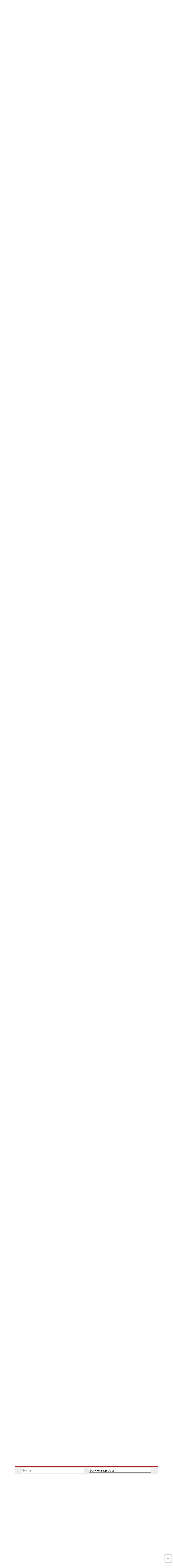

--- FILE ---
content_type: text/html;charset=UTF-8
request_url: https://www.or22.de/speiseinfo/TSsrL0tRZ29KNWJpWDBEMHZ0T0NoUT09
body_size: 3892
content:
<!DOCTYPE html>
<html lang="de">
<head>
<title>Info: Sprite 1,0l - Pizzeria Oregano - Berlin - Essen direkt bestellen</title>
<meta http-equiv="Content-Type" content="text/html; charset=utf-8">
<meta name="viewport" content="width=device-width, initial-scale=1.0, user-scalable=no">
<meta name="robots" content="INDEX,FOLLOW">
<meta name="keywords" content="lieferservice, lieferdienst, food delivery, essen bestellen, essen vorbestellen, essen liefern, order food, restaurant, lieferung in Berlin, Pizza Margherita, Penne Polo e Funghi, Pizza Salame, Pizza Mozzarella Bufalo, Tiramisu, Pizza Tonno Cipolle, Bruschetta, Pizza Fresco Funghi, Spaghetti Carbonara, Pizza Papperlapapp, Pappardelle Salmon, Pizza Sucuk, Gratis-Dessert ab 25 EUR Bestellwert, Spaghetti Bologna, Coca Cola 1,0l">
<meta property="og:locale" content="de-DE">
<meta property="og:title" content="Info: Sprite 1,0l - Pizzeria Oregano - Berlin">
<meta property="og:site_name" content="Essen direkt bestellen bei Pizzeria Oregano, Dahlmannstr. 22, Berlin">
<meta property="og:image" content="https://www.oregano.berlin/kundenbilder/1001/17e13add92160f0b4dd43d6a168849b8_3.jpg">
<meta property="og:image" content="https://www.oregano.berlin/kundenbilder/1001/17e13add92160f0b4dd43d6a168849b8_1.png">
<meta name="google-site-verification" content="rlu-BiJBDZxt5G9qcJZy0UNSHapztin796R7BJDbC1w">
<meta name="theme-color" content="#c71a1a">
<link rel="canonical" href="https://www.oregano.berlin/speiseinfo/TSsrL0tRZ29KNWJpWDBEMHZ0T0NoUT09">
<link rel="stylesheet" href="/css/shop.css?v=1.7" type="text/css" media="all">
<link rel="stylesheet" href="/css/swiper.min.css" type="text/css"  media="all">
<link rel="stylesheet" href="/css/colorbox.css" type="text/css"  media="all">
<link rel="stylesheet" href="/kundenbilder/1001/custom.css?v=1.3" type="text/css" media="all">
<link rel="shortcut icon" type="image/png" href="/favicon.png">
<link rel="apple-touch-icon" href="/pwa/icon.png">
<script src="/js/jquery.min.js"></script>
<script src="/js/general-shop.js?v=1.4"></script>
<script src="/js/jquery.colorbox.js?v=1.0"></script>
<script src="/js/popup.js?v=1.3"></script>
<script src="/js/swiper.min.js?v=1.0"></script>
<script src="/js/pwa.js?v=1.1" defer></script>
<link rel="manifest" href="/pwa/1001.webmanifest">
<script type="application/ld+json">
{ "@context" : "http://schema.org",
"@type" : "Restaurant",
"name" : "Pizzeria Oregano",
"url": "https://www.oregano.berlin",
"logo" : "https://www.oregano.berlin/kundenbilder/1001/17e13add92160f0b4dd43d6a168849b8_1.png",
"telephone" : "030/35521340",
"address" : {
"@type" : "PostalAddress",
"streetAddress" : "Dahlmannstr. 22",
"addressLocality" : "Berlin",
"postalCode" : "10629" },
"menu" : "https://www.oregano.berlin/speisekarte",
"openingHours": [
"Mo 00:00-01:00, 10:30-23:59",
"Tu 00:00-01:00, 10:30-23:59",
"We 00:00-01:00, 10:30-23:59",
"Th 00:00-01:00, 10:30-23:59",
"Fr 00:00-01:00, 10:30-23:59",
"Sa 00:00-01:00, 10:30-23:59",
"Su 00:00-01:00, 10:30-23:59"] 
} 
</script>
</head>
<body>
<div class="desktop-only"><a href="/login" class="small button"><img src="/images/account.png" alt="Login"> Login</a></div>
<header>
  <div id="header">
  
   <div id="topline" class="desktop-only">
   Nur hier <em>direkt</em> bei <b>Pizzeria Oregano</b> bestellen!
   </div>
   
    <div id="topinfo" class="desktop-only">
    <div class="small">Dahlmannstr. 22, 10629 Berlin | <a href="tel:03035521340"><img src="/images/phone.svg" alt="Anrufen" style="height: 1em;"> 030/35521340</a>
    </div>
    <br><span class="bold">Bestellannahme:</span> <span class="green">10:30-01:00 Uhr</span>    <br>
      </div>
      
    <a href="/speisekarte"><img class="headerlogo" src="/kundenbilder/1001/17e13add92160f0b4dd43d6a168849b8_1.png" alt="Pizzeria Oregano"></a>
    
    <br>
    
    <div class="mobile-only float-left">
    Direkt bei <span class="bold">Pizzeria Oregano</span> bestellen!
	<div class="large">Dahlmannstr. 22, 10629 Berlin</div>
    </div>
    <div class="mobile-only float-right">
    <a href="/login" class="button"><img src="/images/account.png" alt="Login"></a>
    </div>
    
    <div class="break"></div>
    
    </div>
  <nav id="main-nav">
    <input type="checkbox" id="menubutton">
    <label for="menubutton" class="menubutton"> <span class="line"></span> <span class="line"></span> <span class="line"></span> </label>
    <ul id="main-menu" class="sm">
      <li><a href="/speisekarte">Speisekarte / Bestellen</a></li>
      <li><a href="/plz">Liefergebiet auswählen</a></li>
      <li><a href="/gutschein">Gutschein eingeben</a></li>
      <li class="mobile-only"><a href="tel:03035521340">Telefon: 030/35521340</a></li>
    </ul>
  </nav>
  
  <button class="pwa-button">+ App installieren</button>
  
    <div class="mobile-only teaser">
    <div class="small"><span class="bold">Bestellannahme:</span><br><span class="yellow">10:30-01:00 Uhr</span></div>
  </div>
  
   <ul id="mobile-menu" class="sm mobile-only">
      <li><a href="/speisekarte"><img src="/images/food.svg" alt="Speisekarte"></a></li>
      <li><a href="/plz"><img src="/images/caution.svg" alt="Liefergebiet auswählen"></a></li>
      <li><a href="/gutschein"><img src="/images/coupon.svg" alt="Gutschein"></a></li>
      <li><a href="tel:03035521340"><img src="/images/phone.svg" alt="Anrufen"></a></li>
    </ul>

</header>
<section>   
<div id="container">
  <div class="swiper-container teaser-container"><div class="swiper-wrapper"><div class="swiper-slide"><div class="teaser_text teaser_text1 small center"><h2 style="text-align: center;">Nur hier: 10% Rabatt f&uuml;r Abholer</h2></div></div></div><div class="swiper-pagination teaser-pagination"></div></div>
	
	<script>
	var slidesPV = 1;
	if(/Android|webOS|iPhone|iPad|iPod|BlackBerry|IEMobile|Opera Mini/i.test(navigator.userAgent)) slidesPV = 1;

    var neuigkeitenSwiper = new Swiper('.teaser-container', {
        slidesPerView: slidesPV,
        spaceBetween: 50
    });
</script>  <a id="content"></a>
     	<h1>Info: Sprite 1,0l</h1>
    <meta property="og:type" content="og:product">
<meta property="og:title" content="">
<meta property="product:price:amount" content="">
<meta property="product:price:currency" content="EUR">
<div align="center"><img src="/images/loader.gif"><script>window.location.href = "/speisekarte#k587";</script></div><form action="/warenkorbop/MEF1QlcyQkdudHRKUUs0ZW84MHlPZz09/T0w3dncxVURVVjA3NFpzQU5SczQ1UT09" method="post">
<div class="row">
<div class="col col-6 no-margin">
inkl. Pfand (0,15€). 3,84€/l<sup>1</sup></div>
<div class="col col-6 right">
<div class="large"><span class="bold">Gesamtpreis:</span> <span id="total">3,99</span>€</div>
<div><input type="button" name="minus" class="button button-mediumgray large updateTotal" value="-" onclick="document.getElementById('menge').value = Math.max(1,parseInt(document.getElementById('menge').value)-1);">
<input type="text" value="1" name="menge" id="menge" class="textinput-flex large updateTotal" maxlength="2" style="width: 3em" readonly>
<input type="button" name="plus" class="button button-mediumgray large updateTotal" value="+" onclick="document.getElementById('menge').value = Math.min(10,parseInt(document.getElementById('menge').value)+1);">
&nbsp; &nbsp; &nbsp; <input type="submit" class="button button-green large" style="background-image: url(/images/cart_add.png); background-size: contain; background-position: center center; background-repeat: no-repeat; width: 5em; height: 3em;" value="&nbsp;">
</div>
</div>
</div><div class="row">
<div class="col col-6">


<h2>Bemerkung</h2>
<input type="text" name="bemerkung" id="bemerkung" class="textinput-flex large" maxlength="70" style="width: 15em" placeholder="z.B. für Max, ohne Zwiebeln" onKeyUp="checkNote();">

<div id="hinweis-bemerkung" class="bold red" style="display: none;">Kostenpflichtige Extras werden hier nicht berücksichtigt.</div>

</div>
<div class="col col-6">

</div>
</div></form><div class="row">
<div class="col col-12 keep-width">
<h3>Allergene und Zusatzstoffe</h3><div class="small mediumgray"><span class="bold">1</span> Mit Säuerungsmittel</div></div>
</div><script>
function updateTotal() {
total = 3.99;
$('.surcharge_checked').each(function(index, element) {
    if (element.checked) total += parseFloat(element.dataset.surcharge);
});
$('.surcharge_selected').each(function(index, element) {
    if (element.selected) total += parseFloat(element.dataset.surcharge);
});
$('.desc_selected').each(function(index, element) {
    if (element.selected) document.getElementById(element.dataset.descdiv).innerHTML = element.dataset.description;
});
total *= parseInt(document.getElementById('menge').value);
total = new Intl.NumberFormat('de-DE', { minimumFractionDigits: 2, maximumFractionDigits: 2 }).format(total);
document.getElementById('total').innerHTML = total;
}

$(document).ready(function() {
    $(".updateTotal").on("input click change", function() {
        updateTotal();
    });
	updateTotal();
});
</script>  </div>
</section>
<footer>
  <div id="footertext">
    <div class="row">
            <div class="col col-3">
        <h2>Akzeptierte Zahlungsmethoden:</h2>
      </div>
      <div class="col col-3 center"><img src="/images/zm_bar.jpg" alt="Barzahlung"></div><div class="col col-3 center"><img src="/images/zm_ec.jpg" alt="Kartenzahlung"><div class="small mediumgray">nur bei Abholung</div></div><div class="col col-3 center"><img src="/images/zm_pp.jpg" alt="PayPal PLUS"></div>    </div>
    <div class="row"><div class="col col-6 keep-width"><p><img style="filter: grayscale(100%); -webkit-filter: grayscale(100%);" src="/kundenbilder/1001/17e13add92160f0b4dd43d6a168849b8_1.png" alt="Pizzeria Oregano" width="304" height="54" /></p>
<p><strong>Italienische Spezialit&auml;ten - </strong><strong>Am Kurf&uuml;rstendamm</strong></p></div><div class="col col-6 keep-width"><p><strong>&Ouml;ffnungszeiten:</strong></p>
<table>
<tbody>
<tr>
<td><strong>So.-Do.:</strong></td>
<td>10.30 - 01.00 Uhr</td>
</tr>
<tr>
<td><strong>Fr.-Sa.</strong></td>
<td>10.30 - 01.00 Uhr</td>
</tr>
</tbody>
</table>
<p><a href="https://www.oregano-sushi.de" target="_blank"><img src="/kundenbilder/1001/anzeige-sushi.jpg" alt="Oregano Sushi" width="300" height="60" /></a></p></div></div><div class="row darkgray"><div class="col col-12">Hier können Sie Essen bei Pizzeria Oregano, Dahlmannstr. 22, Berlin direkt ohne Vermittler bestellen und so von einer schnelleren Lieferung profitieren. Wir liefern in Berlin. Auf unserer Speisekarte finden Sie leckere Sonderangebote, Pizza (Ø30cm), Pasta, Antipasti, Desserts, Kaltgetränke (groß) und viel mehr!</div></div>  </div>
  <nav id="footer-nav">
    <ul id="footer-menu" class="sm">
            <li><a href="/datenschutz">Datenschutz</a></li>
      <li><a href="/impressum">Impressum</a></li>
    </ul>
  </nav>
</footer>
<a href="#top" id="top-link"><img src="/images/top.png" alt="nach oben"></a>
<div id="warenkorb-container">
  </div>
</body>
</html>

--- FILE ---
content_type: text/html;charset=UTF-8
request_url: https://www.or22.de/speisekarte
body_size: 15167
content:
<!DOCTYPE html>
<html lang="de">
<head>
<title>Speisekarte - Pizzeria Oregano - Berlin - Essen direkt bestellen</title>
<meta http-equiv="Content-Type" content="text/html; charset=utf-8">
<meta name="viewport" content="width=device-width, initial-scale=1.0, user-scalable=no">
<meta name="robots" content="INDEX,FOLLOW">
<meta name="keywords" content="lieferservice, lieferdienst, food delivery, essen bestellen, essen vorbestellen, essen liefern, order food, restaurant, lieferung in Berlin, Pizza Margherita, Penne Polo e Funghi, Pizza Salame, Pizza Mozzarella Bufalo, Tiramisu, Pizza Tonno Cipolle, Bruschetta, Pizza Fresco Funghi, Spaghetti Carbonara, Pizza Papperlapapp, Pappardelle Salmon, Pizza Sucuk, Gratis-Dessert ab 25 EUR Bestellwert, Spaghetti Bologna, Coca Cola 1,0l">

<meta name="description" content="Hier können Sie direkt bei Pizzeria Oregano, Dahlmannstr. 22, Berlin ohne Vermittler bestellen! Wir liefern in Berlin und bieten Sonderangebote, Pizza (Ø30cm), Pasta, Antipasti, Desserts, Kaltgetränke (groß) u.v.m. an!."><meta property="og:locale" content="de-DE">
<meta property="og:title" content="Speisekarte - Pizzeria Oregano - Berlin">
<meta property="og:site_name" content="Essen direkt bestellen bei Pizzeria Oregano, Dahlmannstr. 22, Berlin">
<meta property="og:image" content="https://www.oregano.berlin/kundenbilder/1001/17e13add92160f0b4dd43d6a168849b8_3.jpg">
<meta property="og:image" content="https://www.oregano.berlin/kundenbilder/1001/17e13add92160f0b4dd43d6a168849b8_1.png">
<meta name="google-site-verification" content="rlu-BiJBDZxt5G9qcJZy0UNSHapztin796R7BJDbC1w">
<meta name="theme-color" content="#c71a1a">
<link rel="canonical" href="https://www.oregano.berlin/speisekarte">
<link rel="stylesheet" href="/css/shop.css?v=1.7" type="text/css" media="all">
<link rel="stylesheet" href="/css/swiper.min.css" type="text/css"  media="all">
<link rel="stylesheet" href="/css/colorbox.css" type="text/css"  media="all">
<link rel="stylesheet" href="/kundenbilder/1001/custom.css?v=1.3" type="text/css" media="all">
<link rel="shortcut icon" type="image/png" href="/favicon.png">
<link rel="apple-touch-icon" href="/pwa/icon.png">
<script src="/js/jquery.min.js"></script>
<script src="/js/general-shop.js?v=1.4"></script>
<script src="/js/jquery.colorbox.js?v=1.0"></script>
<script src="/js/popup.js?v=1.3"></script>
<script src="/js/swiper.min.js?v=1.0"></script>
<script src="/js/pwa.js?v=1.1" defer></script>
<link rel="manifest" href="/pwa/1001.webmanifest">
<script type="application/ld+json">
{ "@context" : "http://schema.org",
"@type" : "Restaurant",
"name" : "Pizzeria Oregano",
"url": "https://www.oregano.berlin",
"logo" : "https://www.oregano.berlin/kundenbilder/1001/17e13add92160f0b4dd43d6a168849b8_1.png",
"telephone" : "030/35521340",
"address" : {
"@type" : "PostalAddress",
"streetAddress" : "Dahlmannstr. 22",
"addressLocality" : "Berlin",
"postalCode" : "10629" },
"menu" : "https://www.oregano.berlin/speisekarte",
"openingHours": [
"Mo 00:00-01:00, 10:30-23:59",
"Tu 00:00-01:00, 10:30-23:59",
"We 00:00-01:00, 10:30-23:59",
"Th 00:00-01:00, 10:30-23:59",
"Fr 00:00-01:00, 10:30-23:59",
"Sa 00:00-01:00, 10:30-23:59",
"Su 00:00-01:00, 10:30-23:59"] 
} 
</script>
</head>
<body>
<div class="desktop-only"><a href="/login" class="small button"><img src="/images/account.png" alt="Login"> Login</a></div>
<header>
  <div id="header">
  
   <div id="topline" class="desktop-only">
   Nur hier <em>direkt</em> bei <b>Pizzeria Oregano</b> bestellen!
   </div>
   
    <div id="topinfo" class="desktop-only">
    <div class="small">Dahlmannstr. 22, 10629 Berlin | <a href="tel:03035521340"><img src="/images/phone.svg" alt="Anrufen" style="height: 1em;"> 030/35521340</a>
    </div>
    <br><span class="bold">Bestellannahme:</span> <span class="green">10:30-01:00 Uhr</span>    <br>
      </div>
      
    <a href="/speisekarte"><img class="headerlogo" src="/kundenbilder/1001/17e13add92160f0b4dd43d6a168849b8_1.png" alt="Pizzeria Oregano"></a>
    
    <br>
    
    <div class="mobile-only float-left">
    Direkt bei <span class="bold">Pizzeria Oregano</span> bestellen!
	<div class="large">Dahlmannstr. 22, 10629 Berlin</div>
    </div>
    <div class="mobile-only float-right">
    <a href="/login" class="button"><img src="/images/account.png" alt="Login"></a>
    </div>
    
    <div class="break"></div>
    
    </div>
  <nav id="main-nav">
    <input type="checkbox" id="menubutton">
    <label for="menubutton" class="menubutton"> <span class="line"></span> <span class="line"></span> <span class="line"></span> </label>
    <ul id="main-menu" class="sm">
      <li><a href="/speisekarte" class="current">Speisekarte / Bestellen</a></li>
      <li><a href="/plz">Liefergebiet auswählen</a></li>
      <li><a href="/gutschein">Gutschein eingeben</a></li>
      <li class="mobile-only"><a href="tel:03035521340">Telefon: 030/35521340</a></li>
    </ul>
  </nav>
  
  <button class="pwa-button">+ App installieren</button>
  
    <div class="mobile-only teaser">
    <div class="small"><span class="bold">Bestellannahme:</span><br><span class="yellow">10:30-01:00 Uhr</span></div>
  </div>
  
   <ul id="mobile-menu" class="sm mobile-only">
      <li><a href="/speisekarte" class="current"><img src="/images/food.svg" alt="Speisekarte"></a></li>
      <li><a href="/plz"><img src="/images/caution.svg" alt="Liefergebiet auswählen"></a></li>
      <li><a href="/gutschein"><img src="/images/coupon.svg" alt="Gutschein"></a></li>
      <li><a href="tel:03035521340"><img src="/images/phone.svg" alt="Anrufen"></a></li>
    </ul>

</header>
<section>   
<div id="container">
  <div class="swiper-container teaser-container"><div class="swiper-wrapper"><div class="swiper-slide"><div class="teaser_text teaser_text1 small center"><h2 style="text-align: center;">Nur hier: 10% Rabatt f&uuml;r Abholer</h2></div></div></div><div class="swiper-pagination teaser-pagination"></div></div>
	
	<script>
	var slidesPV = 1;
	if(/Android|webOS|iPhone|iPad|iPod|BlackBerry|IEMobile|Opera Mini/i.test(navigator.userAgent)) slidesPV = 1;

    var neuigkeitenSwiper = new Swiper('.teaser-container', {
        slidesPerView: slidesPV,
        spaceBetween: 50
    });
</script>  <a id="content"></a>
     	<h1>Speisekarte</h1>
    <script>
if (navigator.geolocation) navigator.geolocation.getCurrentPosition(detectAddress);

function detectAddress(position) {
$.ajax({
  url: "/plzop/"+position.coords.latitude+"/"+position.coords.longitude+"/1",
  type: "get",
  success: function(response) {
   if (response == "1") location.reload();
  }
});
}
</script><a href="/plz" class="button-green button large">Liefergebiet auswählen</a><div class="large bold center sticky-menu highlight"><input name="filterKeyword" id="filterKeyword" type="text" maxlength="10" style="width: 45%;" onkeyup="filterList();" placeholder="Suche">&nbsp; | &nbsp; <select style="width: 45%;" onchange="$('html,body').animate({scrollTop: $('#kategorie'+$(this).val()).offset().top-100},'fast');"><option value="1">Sonderangebote</option><option value="2">Menüs</option><option value="3">Suppen</option><option value="4">Salate</option><option value="5">Pizza (Ø30cm)</option><option value="6">Pizza Bianche (Ø30cm)</option><option value="7">Familien-Pizza  (Ø50cm)</option><option value="8">Pasta</option><option value="9">Hähnchengerichte</option><option value="10">Fischgerichte</option><option value="11">Reisgerichte</option><option value="12">Antipasti</option><option value="13">Saucen</option><option value="14">Ben and Jerry's</option><option value="15">Desserts</option><option value="16">Kaltgetränke (groß)</option><option value="17">Kaltgetränke (klein)</option></select></div><div class="filterableList"><div class="teaser" style="margin-top: 1em; background: url(/kundenbilder/1001/17e13add92160f0b4dd43d6a168849b8_730.jpg) center center; background-size: cover;" id="kategorie1"><a name="k630"><h2>Sonderangebote</h2></a></div><br></div><div class="filterableList row row-even top-border" data-label="1000 gratis-dessert ab 25 eur bestellwert 1 dessert nach wahl, bitte unten auswählen">
<div class="col col-8 keep-width">
<a href="/speise/UXJJVmRYWEJNZ3VXUkZnWStDbGpldz09" class="link-black block popup-reload" name="s1000">

<div><span class="button button-lightgray small">1000.</span><span class="large bold"> Gratis-Dessert ab 25 EUR Bestellwert</span></div>
<div class="small mediumgray">1 Dessert nach Wahl, bitte unten auswählen</div>
</a>
</div>
<div class="col col-3 keep-width right">

<a href="/speise/UXJJVmRYWEJNZ3VXUkZnWStDbGpldz09" class="button button-green large popup-reload">0,00€</a>
</div>
</div><div class="filterableList row" data-label="1020 gratis-getränke (2x 1 liter) ab 100 eur bestellwert 2 große kaltgetränke nach wahl, bitte unten auswählen">
<div class="col col-8 keep-width">
<a href="/speise/c3BxTUdNREh2eVNxNmRnUHdDYXlYUT09" class="link-black block popup-reload" name="s1020">

<div><span class="button button-lightgray small">1020.</span><span class="large bold"> Gratis-Getränke (2x 1 Liter) ab 100 EUR Bestellwert</span></div>
<div class="small mediumgray">2 große Kaltgetränke nach Wahl, bitte unten auswählen</div>
</a>
</div>
<div class="col col-3 keep-width right">

<a href="/speise/c3BxTUdNREh2eVNxNmRnUHdDYXlYUT09" class="button button-green large popup-reload">0,00€</a>
</div>
</div><div class="filterableList"><div class="teaser" style="margin-top: 1em; background: url(/kundenbilder/1001/17e13add92160f0b4dd43d6a168849b8_777.jpg) center center; background-size: cover;" id="kategorie2"><a name="k677"><h2>Menüs</h2></a></div><br></div><div class="filterableList row row-even top-border" data-label="999 kindermenü (nuggets + pommes + getränk) 4 hähnchen-nuggets und kleine portion pommes">
<div class="col col-8 keep-width">
<a href="/speise/WmlLZGVVdjk2cFpWUXlDdnFsMUZ6QT09" class="link-black block popup-reload" name="s999">

<div><span class="button button-lightgray small">999.</span><span class="large bold"> Kindermenü (Nuggets + Pommes + Getränk)</span></div>
<div class="small mediumgray">4 Hähnchen-Nuggets und kleine Portion Pommes</div>
</a>
</div>
<div class="col col-3 keep-width right">

<a href="/speise/WmlLZGVVdjk2cFpWUXlDdnFsMUZ6QT09" class="button button-green large popup-reload">5,49€</a>
</div>
</div><div class="filterableList row" data-label="1001 kindermenü (pizza + getränk) ca. Ø20cm, mit mozzarella und tomatensauce zubereitet">
<div class="col col-8 keep-width">
<a href="/speise/NjZIczlPRjZIczVEMzJsbWtJODBVZz09" class="link-black block popup-reload" name="s1001">

<div><span class="button button-lightgray small">1001.</span><span class="large bold"> Kindermenü (Pizza + Getränk)</span></div>
<div class="small mediumgray">ca. Ø20cm, mit Mozzarella und Tomatensauce zubereitet</div>
</a>
</div>
<div class="col col-3 keep-width right">

<a href="/speise/NjZIczlPRjZIczVEMzJsbWtJODBVZz09" class="button button-green large popup-reload">6,99€</a>
</div>
</div><div class="filterableList row row-even top-border" data-label="1002 sparmenü a1 - 3x pizza ca. Ø30cm, mit mozzarella und tomatensauce zubereitet">
<div class="col col-8 keep-width">
<a href="/speise/NXZWTFRoSFdoN3BBTytuNk5ZeS84UT09" class="link-black block popup-reload" name="s1002">

<div><span class="button button-lightgray small">1002.</span><span class="large bold"> Sparmenü A1 - 3x Pizza</span></div>
<div class="small mediumgray">ca. Ø30cm, mit Mozzarella und Tomatensauce zubereitet</div>
</a>
</div>
<div class="col col-3 keep-width right">

<a href="/speise/NXZWTFRoSFdoN3BBTytuNk5ZeS84UT09" class="button button-green large popup-reload">31,20€</a>
</div>
</div><div class="filterableList row" data-label="1003 sparmenü a2 - 5x pizza ca. Ø30cm, mit mozzarella und tomatensauce zubereitet">
<div class="col col-8 keep-width">
<a href="/speise/eDk0dWxJaG9hTGdRUklHd2FFSlpLUT09" class="link-black block popup-reload" name="s1003">

<div><span class="button button-lightgray small">1003.</span><span class="large bold"> Sparmenü A2 - 5x Pizza</span></div>
<div class="small mediumgray">ca. Ø30cm, mit Mozzarella und Tomatensauce zubereitet</div>
</a>
</div>
<div class="col col-3 keep-width right">

<a href="/speise/eDk0dWxJaG9hTGdRUklHd2FFSlpLUT09" class="button button-green large popup-reload">46,90€</a>
</div>
</div><div class="filterableList row row-even top-border" data-label="1004 sparmenü b1 - 3x pasta ">
<div class="col col-8 keep-width">
<a href="/speise/cVI2dHNEakZib3RFWEFHbEdqVzJpUT09" class="link-black block popup-reload" name="s1004">

<div><span class="button button-lightgray small">1004.</span><span class="large bold"> Sparmenü B1 - 3x Pasta</span></div>
<div class="small mediumgray"></div>
</a>
</div>
<div class="col col-3 keep-width right">

<a href="/speise/cVI2dHNEakZib3RFWEFHbEdqVzJpUT09" class="button button-green large popup-reload">31,20€</a>
</div>
</div><div class="filterableList row" data-label="1005 sparmenü b2 - 5x pasta ">
<div class="col col-8 keep-width">
<a href="/speise/c1lTTVA4blNBSTJUN091VkV3Qm10Zz09" class="link-black block popup-reload" name="s1005">

<div><span class="button button-lightgray small">1005.</span><span class="large bold"> Sparmenü B2 - 5x Pasta</span></div>
<div class="small mediumgray"></div>
</a>
</div>
<div class="col col-3 keep-width right">

<a href="/speise/c1lTTVA4blNBSTJUN091VkV3Qm10Zz09" class="button button-green large popup-reload">46,90€</a>
</div>
</div><div class="filterableList"><div class="teaser" style="margin-top: 1em; background: url(/kundenbilder/1001/17e13add92160f0b4dd43d6a168849b8_665.jpg) center center; background-size: cover;" id="kategorie3"><a name="k565"><h2>Suppen</h2></a></div><br></div><div class="filterableList row row-even top-border" data-label="25 crema di pomodoro frische tomatensuppe mit basilikum-pesto">
<div class="col col-8 keep-width">
<a href="/speise/aFJocGY0dXBUc1BMVnMzeGlsczRoQT09" class="link-black block popup-reload" name="s25">

<div><span class="button button-lightgray small">25.</span><span class="large bold"> Crema di Pomodoro</span></div>
<div class="small mediumgray">frische Tomatensuppe mit Basilikum-Pesto</div>
</a>
</div>
<div class="col col-3 keep-width right">

<a href="/speise/aFJocGY0dXBUc1BMVnMzeGlsczRoQT09" class="button button-green large popup-reload">6,50€</a>
</div>
</div><div class="filterableList row" data-label="26 minestrone mit saisonalem gemüse und frischen kräutern">
<div class="col col-8 keep-width">
<a href="/speise/TzI5MzhPcEFaQWd4YThyeUNseW9idz09" class="link-black block popup-reload" name="s26">

<div><span class="button button-lightgray small">26.</span><span class="large bold"> Minestrone</span></div>
<div class="small mediumgray">mit saisonalem Gemüse und frischen Kräutern</div>
</a>
</div>
<div class="col col-3 keep-width right">

<a href="/speise/TzI5MzhPcEFaQWd4YThyeUNseW9idz09" class="button button-green large popup-reload">6,90€</a>
</div>
</div><div class="filterableList row row-even top-border" data-label="27 zuppa di broccoli frische broccoli-suppe">
<div class="col col-8 keep-width">
<a href="/speise/V3pxVVpleE5ob1JjT1REWGh3Rm5VUT09" class="link-black block popup-reload" name="s27">

<div><span class="button button-lightgray small">27.</span><span class="large bold"> Zuppa di Broccoli</span></div>
<div class="small mediumgray">frische Broccoli-Suppe</div>
</a>
</div>
<div class="col col-3 keep-width right">

<a href="/speise/V3pxVVpleE5ob1JjT1REWGh3Rm5VUT09" class="button button-green large popup-reload">6,50€</a>
</div>
</div><div class="filterableList"><div class="teaser" style="margin-top: 1em; background: url(/kundenbilder/1001/17e13add92160f0b4dd43d6a168849b8_666.jpg) center center; background-size: cover;" id="kategorie4"><a name="k566"><h2>Salate</h2></a></div><div class="mediumgray"><em>Alle Salate werden auf Wunsch mit Dressing serviert.</em></div><br></div><div class="filterableList row row-even top-border" data-label="30 misto salat gemischter salat mit gurken, tomaten, roten zwiebeln, paprika, mais und peperoni">
<div class="col col-8 keep-width">
<a href="/speise/ekhJTFlyM1RFcnNVZGtUQlF5c1lqQT09" class="link-black block popup-reload" name="s30">
<img src="/kundenbilder/1001/17e13add92160f0b4dd43d6a168849b8_102978_thumb.jpg" alt="Misto Salat" class="productthumb">
<div><span class="button button-lightgray small">30.</span><span class="large bold"> Misto Salat</span></div>
<div class="small mediumgray">gemischter Salat mit Gurken, Tomaten, roten Zwiebeln, Paprika, Mais und Peperoni</div>
</a>
</div>
<div class="col col-3 keep-width right">

<a href="/speise/ekhJTFlyM1RFcnNVZGtUQlF5c1lqQT09" class="button button-green large popup-reload">ab 6,90€</a>
</div>
</div><div class="filterableList row" data-label="31 misto salat grande gemischter salat mit gurken, tomaten, roten zwiebeln, paprika, mais und peperoni (groß)">
<div class="col col-8 keep-width">
<a href="/speise/bXBqSVFRTU51bkRBMVBQR216Z3hnZz09" class="link-black block popup-reload" name="s31">
<img src="/kundenbilder/1001/17e13add92160f0b4dd43d6a168849b8_102979_thumb.jpg" alt="Misto Salat Grande" class="productthumb">
<div><span class="button button-lightgray small">31.</span><span class="large bold"> Misto Salat Grande</span></div>
<div class="small mediumgray">gemischter Salat mit Gurken, Tomaten, roten Zwiebeln, Paprika, Mais und Peperoni (groß)</div>
</a>
</div>
<div class="col col-3 keep-width right">

<a href="/speise/bXBqSVFRTU51bkRBMVBQR216Z3hnZz09" class="button button-green large popup-reload">9,40€</a>
</div>
</div><div class="filterableList row row-even top-border" data-label="32 rucola salat rucola mit kirschtomaten und parmesan">
<div class="col col-8 keep-width">
<a href="/speise/U2pHQ2pTZWtBYUJlQnJtYXpEL1ovQT09" class="link-black block popup-reload" name="s32">

<div><span class="button button-lightgray small">32.</span><span class="large bold"> Rucola Salat</span></div>
<div class="small mediumgray">Rucola mit Kirschtomaten und Parmesan</div>
</a>
</div>
<div class="col col-3 keep-width right">

<a href="/speise/U2pHQ2pTZWtBYUJlQnJtYXpEL1ovQT09" class="button button-green large popup-reload">9,40€</a>
</div>
</div><div class="filterableList row" data-label="33 pecorino salat gemischter salat der saison mit eingelegtem schafskäse">
<div class="col col-8 keep-width">
<a href="/speise/TVowT01GQVAvZFg2M3BsUGxEQVlnZz09" class="link-black block popup-reload" name="s33">

<div><span class="button button-lightgray small">33.</span><span class="large bold"> Pecorino Salat</span></div>
<div class="small mediumgray">gemischter Salat der Saison mit eingelegtem Schafskäse</div>
</a>
</div>
<div class="col col-3 keep-width right">

<a href="/speise/TVowT01GQVAvZFg2M3BsUGxEQVlnZz09" class="button button-green large popup-reload">10,40€</a>
</div>
</div><div class="filterableList row row-even top-border" data-label="34 tonno salat gemischter salat mit thunfisch, roten zwiebeln und ei">
<div class="col col-8 keep-width">
<a href="/speise/SkJLQWY3cjUxaE9ab1BNSkc0VDVWQT09" class="link-black block popup-reload" name="s34">
<img src="/kundenbilder/1001/17e13add92160f0b4dd43d6a168849b8_102982_thumb.jpg" alt="Tonno Salat" class="productthumb">
<div><span class="button button-lightgray small">34.</span><span class="large bold"> Tonno Salat</span></div>
<div class="small mediumgray">gemischter Salat mit Thunfisch, roten Zwiebeln und Ei</div>
</a>
</div>
<div class="col col-3 keep-width right">

<a href="/speise/SkJLQWY3cjUxaE9ab1BNSkc0VDVWQT09" class="button button-green large popup-reload">10,40€</a>
</div>
</div><div class="filterableList row" data-label="35 mediterraneo salat gemischter salat der saison mit gegrillten hähnchenbruststreifen, champignons, kirschtomaten, frischen früchten und karamellisierten walnüssen">
<div class="col col-8 keep-width">
<a href="/speise/VDY2K3lsL2Z3OFJPM21JQWtBRHpRdz09" class="link-black block popup-reload" name="s35">

<div><span class="button button-lightgray small">35.</span><span class="large bold"> Mediterraneo Salat</span></div>
<div class="small mediumgray">gemischter Salat der Saison mit gegrillten Hähnchenbruststreifen, Champignons, Kirschtomaten, frischen Früchten und karamellisierten Walnüssen</div>
</a>
</div>
<div class="col col-3 keep-width right">

<a href="/speise/VDY2K3lsL2Z3OFJPM21JQWtBRHpRdz09" class="button button-green large popup-reload">12,40€</a>
</div>
</div><div class="filterableList row row-even top-border" data-label="36 positano salat mit meeresfrüchten, frischen kräutern und datteltomaten">
<div class="col col-8 keep-width">
<a href="/speise/Q0Vxa0hYaFRKK2hQSFpoMGNSSHd3Zz09" class="link-black block popup-reload" name="s36">

<div><span class="button button-lightgray small">36.</span><span class="large bold"> Positano Salat</span></div>
<div class="small mediumgray">mit Meeresfrüchten, frischen Kräutern und Datteltomaten</div>
</a>
</div>
<div class="col col-3 keep-width right">

<a href="/speise/Q0Vxa0hYaFRKK2hQSFpoMGNSSHd3Zz09" class="button button-green large popup-reload">12,40€</a>
</div>
</div><div class="filterableList row" data-label="37 caesar salat römersalat mit kirschtomaten, croutons, parmesan und gegrillten hähnchenbruststreifen">
<div class="col col-8 keep-width">
<a href="/speise/VEh4SHlva2ZpSHlsVHoyUjFXelR0QT09" class="link-black block popup-reload" name="s37">

<div><span class="button button-lightgray small">37.</span><span class="large bold"> Caesar Salat</span></div>
<div class="small mediumgray">Römersalat mit Kirschtomaten, Croutons, Parmesan und gegrillten Hähnchenbruststreifen</div>
</a>
</div>
<div class="col col-3 keep-width right">

<a href="/speise/VEh4SHlva2ZpSHlsVHoyUjFXelR0QT09" class="button button-green large popup-reload">12,49€</a>
</div>
</div><div class="filterableList"><div class="teaser" style="margin-top: 1em; background: url(/kundenbilder/1001/17e13add92160f0b4dd43d6a168849b8_669.jpg) center center; background-size: cover;" id="kategorie5"><a name="k569"><h2>Pizza (Ø30cm)</h2></a></div><div class="mediumgray"><em>Alle Pizzen werden mit Mozzarella und Tomatensauce zubereitet.</em></div><br></div><div class="filterableList row row-even top-border" data-label="40 pizza margherita mit vergine olivenöl">
<div class="col col-8 keep-width">
<a href="/speise/dEM1cEcwUjNiMTJQbTd4c21yVVF3QT09" class="link-black block popup-reload" name="s40">

<div><span class="button button-lightgray small">40.</span><span class="large bold"> Pizza Margherita</span></div>
<div class="small mediumgray">mit vergine Olivenöl</div>
</a>
</div>
<div class="col col-3 keep-width right">

<a href="/speise/dEM1cEcwUjNiMTJQbTd4c21yVVF3QT09" class="button button-green large popup-reload">9,99€</a>
</div>
</div><div class="filterableList row" data-label="41 pizza mozzarella bufalo mit büffel-mozzarella, san marzano tomaten und frischem basilikum">
<div class="col col-8 keep-width">
<a href="/speise/Q213VGtMMVdjc3ZwVW9nNXd0djhJZz09" class="link-black block popup-reload" name="s41">
<img src="/kundenbilder/1001/17e13add92160f0b4dd43d6a168849b8_102987_thumb.jpg" alt="Pizza Mozzarella Bufalo" class="productthumb">
<div><span class="button button-lightgray small">41.</span><span class="large bold"> Pizza Mozzarella Bufalo</span></div>
<div class="small mediumgray">mit Büffel-Mozzarella, San Marzano Tomaten und frischem Basilikum</div>
</a>
</div>
<div class="col col-3 keep-width right">

<a href="/speise/Q213VGtMMVdjc3ZwVW9nNXd0djhJZz09" class="button button-green large popup-reload">13,49€</a>
</div>
</div><div class="filterableList row row-even top-border" data-label="42 pizza salame mit rindersalami">
<div class="col col-8 keep-width">
<a href="/speise/MUhCa0tRNWFuaVdiQk1wQnBBVnFRdz09" class="link-black block popup-reload" name="s42">
<img src="/kundenbilder/1001/17e13add92160f0b4dd43d6a168849b8_102988_thumb.jpg" alt="Pizza Salame" class="productthumb">
<div><span class="button button-lightgray small">42.</span><span class="large bold"> Pizza Salame</span></div>
<div class="small mediumgray">mit Rindersalami</div>
</a>
</div>
<div class="col col-3 keep-width right">

<a href="/speise/MUhCa0tRNWFuaVdiQk1wQnBBVnFRdz09" class="button button-green large popup-reload">12,49€</a>
</div>
</div><div class="filterableList row" data-label="43 pizza prosciutto mit putenschinken">
<div class="col col-8 keep-width">
<a href="/speise/NFlmUzdYdEZsWE1QZWY4d011eEtwdz09" class="link-black block popup-reload" name="s43">
<img src="/kundenbilder/1001/17e13add92160f0b4dd43d6a168849b8_102989_thumb.jpg" alt="Pizza Prosciutto" class="productthumb">
<div><span class="button button-lightgray small">43.</span><span class="large bold"> Pizza Prosciutto</span></div>
<div class="small mediumgray">mit Putenschinken</div>
</a>
</div>
<div class="col col-3 keep-width right">

<a href="/speise/NFlmUzdYdEZsWE1QZWY4d011eEtwdz09" class="button button-green large popup-reload">12,49€</a>
</div>
</div><div class="filterableList row row-even top-border" data-label="44 pizza pastirma mit herzhaftem pastirma, getrockneten tomaten, oliven und rucola">
<div class="col col-8 keep-width">
<a href="/speise/TnhsZk53YXluNi8wWnYrN1hVTlQvUT09" class="link-black block popup-reload" name="s44">
<img src="/kundenbilder/1001/17e13add92160f0b4dd43d6a168849b8_102990_thumb.jpg" alt="Pizza Pastirma" class="productthumb">
<div><span class="button button-lightgray small">44.</span><span class="large bold"> Pizza Pastirma</span></div>
<div class="small mediumgray">mit herzhaftem Pastirma, getrockneten Tomaten, Oliven und Rucola</div>
</a>
</div>
<div class="col col-3 keep-width right">

<a href="/speise/TnhsZk53YXluNi8wWnYrN1hVTlQvUT09" class="button button-green large popup-reload">13,99€</a>
</div>
</div><div class="filterableList row" data-label="45 pizza fresco funghi mit frischen champignons">
<div class="col col-8 keep-width">
<a href="/speise/UXoxK0x4T29sRmczV3paV1lMS1FZQT09" class="link-black block popup-reload" name="s45">
<img src="/kundenbilder/1001/17e13add92160f0b4dd43d6a168849b8_102991_thumb.jpg" alt="Pizza Fresco Funghi" class="productthumb">
<div><span class="button button-lightgray small">45.</span><span class="large bold"> Pizza Fresco Funghi</span></div>
<div class="small mediumgray">mit frischen Champignons</div>
</a>
</div>
<div class="col col-3 keep-width right">

<a href="/speise/UXoxK0x4T29sRmczV3paV1lMS1FZQT09" class="button button-green large popup-reload">11,99€</a>
</div>
</div><div class="filterableList row row-even top-border" data-label="46 pizza sucuk mit türkischer rindfleisch-knoblauchwurst">
<div class="col col-8 keep-width">
<a href="/speise/Q3B1emFwYnBJVllQTE5LMXhPWUJ4Zz09" class="link-black block popup-reload" name="s46">
<img src="/kundenbilder/1001/17e13add92160f0b4dd43d6a168849b8_102992_thumb.jpg" alt="Pizza Sucuk" class="productthumb">
<div><span class="button button-lightgray small">46.</span><span class="large bold"> Pizza Sucuk</span></div>
<div class="small mediumgray">mit türkischer Rindfleisch-Knoblauchwurst</div>
</a>
</div>
<div class="col col-3 keep-width right">

<a href="/speise/Q3B1emFwYnBJVllQTE5LMXhPWUJ4Zz09" class="button button-green large popup-reload">12,99€</a>
</div>
</div><div class="filterableList row" data-label="48 pizza tonno cipolle mit thunfisch und roten zwiebeln">
<div class="col col-8 keep-width">
<a href="/speise/Vm03dkNDL0UvWlF2RjVNb3ZmeFRJdz09" class="link-black block popup-reload" name="s48">
<img src="/kundenbilder/1001/17e13add92160f0b4dd43d6a168849b8_102993_thumb.jpg" alt="Pizza Tonno Cipolle" class="productthumb">
<div><span class="button button-lightgray small">48.</span><span class="large bold"> Pizza Tonno Cipolle</span></div>
<div class="small mediumgray">mit Thunfisch und roten Zwiebeln</div>
</a>
</div>
<div class="col col-3 keep-width right">

<a href="/speise/Vm03dkNDL0UvWlF2RjVNb3ZmeFRJdz09" class="button button-green large popup-reload">12,99€</a>
</div>
</div><div class="filterableList row row-even top-border" data-label="49 pizza positano di mare mit meeresfrüchten, olivenöl und feinen kräutern">
<div class="col col-8 keep-width">
<a href="/speise/aDRYSlA5Z1VkdlhJOGJOZVZyR1gxUT09" class="link-black block popup-reload" name="s49">
<img src="/kundenbilder/1001/17e13add92160f0b4dd43d6a168849b8_102994_thumb.jpg" alt="Pizza Positano di Mare" class="productthumb">
<div><span class="button button-lightgray small">49.</span><span class="large bold"> Pizza Positano di Mare</span></div>
<div class="small mediumgray">mit Meeresfrüchten, Olivenöl und feinen Kräutern</div>
</a>
</div>
<div class="col col-3 keep-width right">

<a href="/speise/aDRYSlA5Z1VkdlhJOGJOZVZyR1gxUT09" class="button button-green large popup-reload">13,49€</a>
</div>
</div><div class="filterableList row" data-label="50 pizza scampia mit black tiger garnelen, olivenöl, kräutern und rucola">
<div class="col col-8 keep-width">
<a href="/speise/TTB2MFpRMFFMSkkwRUtrYlhyLy9XUT09" class="link-black block popup-reload" name="s50">
<img src="/kundenbilder/1001/17e13add92160f0b4dd43d6a168849b8_102995_thumb.jpg" alt="Pizza Scampia" class="productthumb">
<div><span class="button button-lightgray small">50.</span><span class="large bold"> Pizza Scampia</span></div>
<div class="small mediumgray">mit Black Tiger Garnelen, Olivenöl, Kräutern und Rucola</div>
</a>
</div>
<div class="col col-3 keep-width right">

<a href="/speise/TTB2MFpRMFFMSkkwRUtrYlhyLy9XUT09" class="button button-green large popup-reload">13,99€</a>
</div>
</div><div class="filterableList row row-even top-border" data-label="51 pizza verdura mit frischem gemüse und kräutern">
<div class="col col-8 keep-width">
<a href="/speise/aldjMVVvNlA5MDhIVFVlcTRUM2VmUT09" class="link-black block popup-reload" name="s51">
<img src="/kundenbilder/1001/17e13add92160f0b4dd43d6a168849b8_102996_thumb.jpg" alt="Pizza Verdura" class="productthumb">
<div><span class="button button-lightgray small">51.</span><span class="large bold"> Pizza Verdura</span></div>
<div class="small mediumgray">mit frischem Gemüse und Kräutern</div>
</a>
</div>
<div class="col col-3 keep-width right">

<a href="/speise/aldjMVVvNlA5MDhIVFVlcTRUM2VmUT09" class="button button-green large popup-reload">12,99€</a>
</div>
</div><div class="filterableList row" data-label="52 pizza papperlapapp mit frischen champignons, peperoni, putenschinken und rindersalami">
<div class="col col-8 keep-width">
<a href="/speise/dGhvMjB6RWVRUW4yRnZkYnJEMGVpdz09" class="link-black block popup-reload" name="s52">
<img src="/kundenbilder/1001/17e13add92160f0b4dd43d6a168849b8_102997_thumb.jpg" alt="Pizza Papperlapapp" class="productthumb">
<div><span class="button button-lightgray small">52.</span><span class="large bold"> Pizza Papperlapapp</span></div>
<div class="small mediumgray">mit frischen Champignons, Peperoni, Putenschinken und Rindersalami</div>
</a>
</div>
<div class="col col-3 keep-width right">

<a href="/speise/dGhvMjB6RWVRUW4yRnZkYnJEMGVpdz09" class="button button-green large popup-reload">12,99€</a>
</div>
</div><div class="filterableList row row-even top-border" data-label="53 pizza popey mit ricotta und spinat">
<div class="col col-8 keep-width">
<a href="/speise/alF0NFB4N3h5OS8rK2xzcVNucytoZz09" class="link-black block popup-reload" name="s53">
<img src="/kundenbilder/1001/17e13add92160f0b4dd43d6a168849b8_102998_thumb.jpg" alt="Pizza Popey" class="productthumb">
<div><span class="button button-lightgray small">53.</span><span class="large bold"> Pizza Popey</span></div>
<div class="small mediumgray">mit Ricotta und Spinat</div>
</a>
</div>
<div class="col col-3 keep-width right">

<a href="/speise/alF0NFB4N3h5OS8rK2xzcVNucytoZz09" class="button button-green large popup-reload">12,99€</a>
</div>
</div><div class="filterableList row" data-label="54 calzone gefüllt mit champignons, peperoni, putenschinken und rindersalami">
<div class="col col-8 keep-width">
<a href="/speise/VVE4T1Q0TlJTN01xSmNhdDVhZmpYZz09" class="link-black block popup-reload" name="s54">

<div><span class="button button-lightgray small">54.</span><span class="large bold"> Calzone</span></div>
<div class="small mediumgray">gefüllt mit Champignons, Peperoni, Putenschinken und Rindersalami</div>
</a>
</div>
<div class="col col-3 keep-width right">

<a href="/speise/VVE4T1Q0TlJTN01xSmNhdDVhZmpYZz09" class="button button-green large popup-reload">13,99€</a>
</div>
</div><div class="filterableList row row-even top-border" data-label="55 pizza amore mit champignons, spinat und broccoli">
<div class="col col-8 keep-width">
<a href="/speise/NkRmT2hzS0hqdnY3Vjh0UlN4bW9UQT09" class="link-black block popup-reload" name="s55">
<img src="/kundenbilder/1001/17e13add92160f0b4dd43d6a168849b8_103000_thumb.jpg" alt="Pizza Amore" class="productthumb">
<div><span class="button button-lightgray small">55.</span><span class="large bold"> Pizza Amore</span></div>
<div class="small mediumgray">mit Champignons, Spinat und Broccoli</div>
</a>
</div>
<div class="col col-3 keep-width right">

<a href="/speise/NkRmT2hzS0hqdnY3Vjh0UlN4bW9UQT09" class="button button-green large popup-reload">12,99€</a>
</div>
</div><div class="filterableList row" data-label="57 pizza napoli mit sardellen, knoblauch, kapern und oliven, ohne mozzarella">
<div class="col col-8 keep-width">
<a href="/speise/SjNDdnhiT3hsK29SQ3RHeXZ6aU5aZz09" class="link-black block popup-reload" name="s57">

<div><span class="button button-lightgray small">57.</span><span class="large bold"> Pizza Napoli</span></div>
<div class="small mediumgray">mit Sardellen, Knoblauch, Kapern und Oliven, ohne Mozzarella</div>
</a>
</div>
<div class="col col-3 keep-width right">

<a href="/speise/SjNDdnhiT3hsK29SQ3RHeXZ6aU5aZz09" class="button button-green large popup-reload">12,99€</a>
</div>
</div><div class="filterableList row row-even top-border" data-label="58 pizza salmone mit crème fraîche, cherry-tomaten und lachs">
<div class="col col-8 keep-width">
<a href="/speise/aXQ0bzJ1RzgvT05HdmZ0VXIyMkI2dz09" class="link-black block popup-reload" name="s58">

<div><span class="button button-lightgray small">58.</span><span class="large bold"> Pizza Salmone</span></div>
<div class="small mediumgray">mit Crème fraîche, Cherry-Tomaten und Lachs</div>
</a>
</div>
<div class="col col-3 keep-width right">

<a href="/speise/aXQ0bzJ1RzgvT05HdmZ0VXIyMkI2dz09" class="button button-green large popup-reload">13,99€</a>
</div>
</div><div class="filterableList row" data-label="59 pizza vegan mit frischem gemüse, mit kräutern verfeinert">
<div class="col col-8 keep-width">
<a href="/speise/eDFCazlxNXhpMmlmR0UraHBFa255QT09" class="link-black block popup-reload" name="s59">

<div><span class="button button-lightgray small">59.</span><span class="large bold"> Pizza Vegan</span></div>
<div class="small mediumgray">mit frischem Gemüse, mit Kräutern verfeinert</div>
</a>
</div>
<div class="col col-3 keep-width right">

<a href="/speise/eDFCazlxNXhpMmlmR0UraHBFa255QT09" class="button button-green large popup-reload">12,49€</a>
</div>
</div><div class="filterableList row row-even top-border" data-label="96 pizza hawaii mit putenschinken und ananas">
<div class="col col-8 keep-width">
<a href="/speise/a2RTbHQ3T3IxVkNCcUk2THl0Y01VQT09" class="link-black block popup-reload" name="s96">

<div><span class="button button-lightgray small">96.</span><span class="large bold"> Pizza Hawaii</span></div>
<div class="small mediumgray">mit Putenschinken und Ananas</div>
</a>
</div>
<div class="col col-3 keep-width right">

<a href="/speise/a2RTbHQ3T3IxVkNCcUk2THl0Y01VQT09" class="button button-green large popup-reload">12,99€</a>
</div>
</div><div class="filterableList row" data-label="97 pizza diavola mit rindersalami, röstzwiebeln und jalapeños">
<div class="col col-8 keep-width">
<a href="/speise/eFZjRFVjMXZZTjEyWGY3YlpDRC82Zz09" class="link-black block popup-reload" name="s97">

<div><span class="button button-lightgray small">97.</span><span class="large bold"> Pizza Diavola</span></div>
<div class="small mediumgray">mit Rindersalami, Röstzwiebeln und Jalapeños</div>
</a>
</div>
<div class="col col-3 keep-width right">

<a href="/speise/eFZjRFVjMXZZTjEyWGY3YlpDRC82Zz09" class="button button-green large popup-reload">13,49€</a>
</div>
</div><div class="filterableList row row-even top-border" data-label="98 pizza giardino mit spinat und gorgonzola">
<div class="col col-8 keep-width">
<a href="/speise/NVByeVpZQ045dGJ5d1JYSy83QW1KQT09" class="link-black block popup-reload" name="s98">

<div><span class="button button-lightgray small">98.</span><span class="large bold"> Pizza Giardino</span></div>
<div class="small mediumgray">mit Spinat und Gorgonzola</div>
</a>
</div>
<div class="col col-3 keep-width right">

<a href="/speise/NVByeVpZQ045dGJ5d1JYSy83QW1KQT09" class="button button-green large popup-reload">12,99€</a>
</div>
</div><div class="filterableList row" data-label="99 pizza quattro formaggi mit mozzarella, gorgonzola, schafskäse und parmesan">
<div class="col col-8 keep-width">
<a href="/speise/T29pRm8wZjQwbnJKMlQzV1NuOG5wUT09" class="link-black block popup-reload" name="s99">
<img src="/kundenbilder/1001/17e13add92160f0b4dd43d6a168849b8_103142_thumb.jpg" alt="Pizza Quattro Formaggi" class="productthumb">
<div><span class="button button-lightgray small">99.</span><span class="large bold"> Pizza Quattro Formaggi</span></div>
<div class="small mediumgray">mit Mozzarella, Gorgonzola, Schafskäse und Parmesan</div>
</a>
</div>
<div class="col col-3 keep-width right">

<a href="/speise/T29pRm8wZjQwbnJKMlQzV1NuOG5wUT09" class="button button-green large popup-reload">12,99€</a>
</div>
</div><div class="filterableList"><div class="teaser" style="margin-top: 1em; background: url(/kundenbilder/1001/17e13add92160f0b4dd43d6a168849b8_672.jpg) center center; background-size: cover;" id="kategorie6"><a name="k572"><h2>Pizza Bianche (Ø30cm)</h2></a></div><div class="mediumgray"><em>Alle Pizzen werden mit Mozzarella und heller Sauce zubereitet.</em></div><br></div><div class="filterableList row row-even top-border" data-label="47 pizza oregano mit heller sauce, balsamico-creme, radicchio, gorgonzola, walnüssen und büffelmozzarella">
<div class="col col-8 keep-width">
<a href="/speise/YUNkOUNkVzk4bHArVmhZMUdWV25FQT09" class="link-black block popup-reload" name="s47">
<img src="/kundenbilder/1001/17e13add92160f0b4dd43d6a168849b8_103004_thumb.jpg" alt="Pizza Oregano" class="productthumb">
<div><span class="button button-lightgray small">47.</span><span class="large bold"> Pizza Oregano</span></div>
<div class="small mediumgray">mit heller Sauce, Balsamico-Creme, Radicchio, Gorgonzola, Walnüssen und Büffelmozzarella</div>
</a>
</div>
<div class="col col-3 keep-width right">

<a href="/speise/YUNkOUNkVzk4bHArVmhZMUdWV25FQT09" class="button button-green large popup-reload">12,99€</a>
</div>
</div><div class="filterableList"><div class="teaser" style="margin-top: 1em; background: url(/kundenbilder/1001/17e13add92160f0b4dd43d6a168849b8_675.jpg) center center; background-size: cover;" id="kategorie7"><a name="k575"><h2>Familien-Pizza  (Ø50cm)</h2></a></div><div class="mediumgray"><em>Alle Pizzen werden mit Mozzarella und Tomatensauce zubereitet.</em></div><br></div><div class="filterableList row row-even top-border" data-label="56 la pizza famiglia mit zwei zutaten nach wahl">
<div class="col col-8 keep-width">
<a href="/speise/VmcyQkY4ZWwweE4xTGpXQzE3a1hhZz09" class="link-black block popup-reload" name="s56">

<div><span class="button button-lightgray small">56.</span><span class="large bold"> La Pizza Famiglia</span></div>
<div class="small mediumgray">mit zwei Zutaten nach Wahl</div>
</a>
</div>
<div class="col col-3 keep-width right">

<a href="/speise/VmcyQkY4ZWwweE4xTGpXQzE3a1hhZz09" class="button button-green large popup-reload">26,70€</a>
</div>
</div><div class="filterableList"><div class="teaser" style="margin-top: 1em; background: url(/kundenbilder/1001/17e13add92160f0b4dd43d6a168849b8_678.jpg) center center; background-size: cover;" id="kategorie8"><a name="k578"><h2>Pasta</h2></a></div><br></div><div class="filterableList row row-even top-border" data-label="60 spaghetti bologna mit tomaten-rinderhackfleischsauce">
<div class="col col-8 keep-width">
<a href="/speise/MUYvV1Jha3krVitZTjBqc0lBek9QQT09" class="link-black block popup-reload" name="s60">
<img src="/kundenbilder/1001/17e13add92160f0b4dd43d6a168849b8_103006_thumb.jpg" alt="Spaghetti Bologna" class="productthumb">
<div><span class="button button-lightgray small">60.</span><span class="large bold"> Spaghetti Bologna</span></div>
<div class="small mediumgray">mit Tomaten-Rinderhackfleischsauce</div>
</a>
</div>
<div class="col col-3 keep-width right">

<a href="/speise/MUYvV1Jha3krVitZTjBqc0lBek9QQT09" class="button button-green large popup-reload">10,99€</a>
</div>
</div><div class="filterableList row" data-label="61 spaghetti vergine mit kirschtomatensauce nach neapoletanischer art">
<div class="col col-8 keep-width">
<a href="/speise/M3plY080MzNxYzkvcXBXMTIzTkxVUT09" class="link-black block popup-reload" name="s61">
<img src="/kundenbilder/1001/17e13add92160f0b4dd43d6a168849b8_103007_thumb.jpg" alt="Spaghetti Vergine" class="productthumb">
<div><span class="button button-lightgray small">61.</span><span class="large bold"> Spaghetti Vergine</span></div>
<div class="small mediumgray">mit Kirschtomatensauce nach neapoletanischer Art</div>
</a>
</div>
<div class="col col-3 keep-width right">

<a href="/speise/M3plY080MzNxYzkvcXBXMTIzTkxVUT09" class="button button-green large popup-reload">11,99€</a>
</div>
</div><div class="filterableList row row-even top-border" data-label="62 spaghetti aglio e olio mit frischem knoblauch, peperoncini und olivenöl">
<div class="col col-8 keep-width">
<a href="/speise/Sm1uSlF1anhqdWZhZVlFT0RiZzlTQT09" class="link-black block popup-reload" name="s62">
<img src="/kundenbilder/1001/17e13add92160f0b4dd43d6a168849b8_103008_thumb.jpg" alt="Spaghetti Aglio e Olio" class="productthumb">
<div><span class="button button-lightgray small">62.</span><span class="large bold"> Spaghetti Aglio e Olio</span></div>
<div class="small mediumgray">mit frischem Knoblauch, Peperoncini und Olivenöl</div>
</a>
</div>
<div class="col col-3 keep-width right">

<a href="/speise/Sm1uSlF1anhqdWZhZVlFT0RiZzlTQT09" class="button button-green large popup-reload">11,99€</a>
</div>
</div><div class="filterableList row" data-label="63 spaghetti positano di mare mit meeresfrüchten, knoblauch, frischen kräutern und kirschtomatensauce">
<div class="col col-8 keep-width">
<a href="/speise/K0NSTlRkdVNraWRSQkc0RTZUTy9Vdz09" class="link-black block popup-reload" name="s63">
<img src="/kundenbilder/1001/17e13add92160f0b4dd43d6a168849b8_103026_thumb.jpg" alt="Spaghetti Positano di Mare" class="productthumb">
<div><span class="button button-lightgray small">63.</span><span class="large bold"> Spaghetti Positano di Mare</span></div>
<div class="small mediumgray">mit Meeresfrüchten, Knoblauch, frischen Kräutern und Kirschtomatensauce</div>
</a>
</div>
<div class="col col-3 keep-width right">

<a href="/speise/K0NSTlRkdVNraWRSQkc0RTZUTy9Vdz09" class="button button-green large popup-reload">13,49€</a>
</div>
</div><div class="filterableList row row-even top-border" data-label="64 spaghetti della casa mit hähnchenbruststreifen, ananas und curry-sahnesauce">
<div class="col col-8 keep-width">
<a href="/speise/dmRMUUpEeGZuNzJ1dk8rM3FIdTJpUT09" class="link-black block popup-reload" name="s64">
<img src="/kundenbilder/1001/17e13add92160f0b4dd43d6a168849b8_103010_thumb.jpg" alt="Spaghetti della Casa" class="productthumb">
<div><span class="button button-lightgray small">64.</span><span class="large bold"> Spaghetti della Casa</span></div>
<div class="small mediumgray">mit Hähnchenbruststreifen, Ananas und Curry-Sahnesauce</div>
</a>
</div>
<div class="col col-3 keep-width right">

<a href="/speise/dmRMUUpEeGZuNzJ1dk8rM3FIdTJpUT09" class="button button-green large popup-reload">12,99€</a>
</div>
</div><div class="filterableList row" data-label="65 spaghetti carbonara mit putenschinken, ei und sahnesauce">
<div class="col col-8 keep-width">
<a href="/speise/UmQrTGdqMTUwNCthVVdPbjNuZUZhQT09" class="link-black block popup-reload" name="s65">

<div><span class="button button-lightgray small">65.</span><span class="large bold"> Spaghetti Carbonara</span></div>
<div class="small mediumgray">mit Putenschinken, Ei und Sahnesauce</div>
</a>
</div>
<div class="col col-3 keep-width right">

<a href="/speise/UmQrTGdqMTUwNCthVVdPbjNuZUZhQT09" class="button button-green large popup-reload">11,49€</a>
</div>
</div><div class="filterableList row row-even top-border" data-label="66 spaghetti verdura mit broccoli, frischer paprika, frischen champignons und sahnesauce">
<div class="col col-8 keep-width">
<a href="/speise/UlJyaUlnK1VhQ3lZbXM1OS92YTg3QT09" class="link-black block popup-reload" name="s66">

<div><span class="button button-lightgray small">66.</span><span class="large bold"> Spaghetti Verdura</span></div>
<div class="small mediumgray">mit Broccoli, frischer Paprika, frischen Champignons und Sahnesauce</div>
</a>
</div>
<div class="col col-3 keep-width right">

<a href="/speise/UlJyaUlnK1VhQ3lZbXM1OS92YTg3QT09" class="button button-green large popup-reload">12,99€</a>
</div>
</div><div class="filterableList row" data-label="67 penne vegetariano mit frischem gemüse und tomaten-basilikumsauce">
<div class="col col-8 keep-width">
<a href="/speise/WUpkQTdJb0l0ZGh5dUdqVkdocWVZQT09" class="link-black block popup-reload" name="s67">

<div><span class="button button-lightgray small">67.</span><span class="large bold"> Penne Vegetariano</span></div>
<div class="small mediumgray">mit frischem Gemüse und Tomaten-Basilikumsauce</div>
</a>
</div>
<div class="col col-3 keep-width right">

<a href="/speise/WUpkQTdJb0l0ZGh5dUdqVkdocWVZQT09" class="button button-green large popup-reload">11,99€</a>
</div>
</div><div class="filterableList row row-even top-border" data-label="68 penne arrabbiata mit peperoncini, knoblauch und tomaten-basilikumsauce">
<div class="col col-8 keep-width">
<a href="/speise/Yy93YkMvVHA3L0NubEhZZ21LUm9LZz09" class="link-black block popup-reload" name="s68">
<img src="/kundenbilder/1001/17e13add92160f0b4dd43d6a168849b8_103014_thumb.jpg" alt="Penne Arrabbiata" class="productthumb">
<div><span class="button button-lightgray small">68.</span><span class="large bold"> Penne Arrabbiata</span></div>
<div class="small mediumgray">mit Peperoncini, Knoblauch und Tomaten-Basilikumsauce</div>
</a>
</div>
<div class="col col-3 keep-width right">

<a href="/speise/Yy93YkMvVHA3L0NubEhZZ21LUm9LZz09" class="button button-green large popup-reload">11,99€</a>
</div>
</div><div class="filterableList row" data-label="69 penne oregano mit kirschtomaten, basilikum-pesto und rucola">
<div class="col col-8 keep-width">
<a href="/speise/ZVhwUlJGbGtCaEhhVDBOSENidHkvUT09" class="link-black block popup-reload" name="s69">
<img src="/kundenbilder/1001/17e13add92160f0b4dd43d6a168849b8_103015_thumb.jpg" alt="Penne Oregano" class="productthumb">
<div><span class="button button-lightgray small">69.</span><span class="large bold"> Penne Oregano</span></div>
<div class="small mediumgray">mit Kirschtomaten, Basilikum-Pesto und Rucola</div>
</a>
</div>
<div class="col col-3 keep-width right">

<a href="/speise/ZVhwUlJGbGtCaEhhVDBOSENidHkvUT09" class="button button-green large popup-reload">11,99€</a>
</div>
</div><div class="filterableList row row-even top-border" data-label="70 penne gorgonzola mit spinat, walnüssen und gorgonzola-sahnesauce">
<div class="col col-8 keep-width">
<a href="/speise/QTlDeVJrT2RSTFNoVDU1Q05wcFZGQT09" class="link-black block popup-reload" name="s70">
<img src="/kundenbilder/1001/17e13add92160f0b4dd43d6a168849b8_103016_thumb.jpg" alt="Penne Gorgonzola" class="productthumb">
<div><span class="button button-lightgray small">70.</span><span class="large bold"> Penne Gorgonzola</span></div>
<div class="small mediumgray">mit Spinat, Walnüssen und Gorgonzola-Sahnesauce</div>
</a>
</div>
<div class="col col-3 keep-width right">

<a href="/speise/QTlDeVJrT2RSTFNoVDU1Q05wcFZGQT09" class="button button-green large popup-reload">12,99€</a>
</div>
</div><div class="filterableList row" data-label="71 penne polo e funghi mit hähnchenbruststreifen, frischen champignons und sahnesauce">
<div class="col col-8 keep-width">
<a href="/speise/NU1SYWhMbWlUVTBNKzQrUVdPVW16dz09" class="link-black block popup-reload" name="s71">
<img src="/kundenbilder/1001/17e13add92160f0b4dd43d6a168849b8_103017_thumb.jpg" alt="Penne Polo e Funghi" class="productthumb">
<div><span class="button button-lightgray small">71.</span><span class="large bold"> Penne Polo e Funghi</span></div>
<div class="small mediumgray">mit Hähnchenbruststreifen, frischen Champignons und Sahnesauce</div>
</a>
</div>
<div class="col col-3 keep-width right">

<a href="/speise/NU1SYWhMbWlUVTBNKzQrUVdPVW16dz09" class="button button-green large popup-reload">12,99€</a>
</div>
</div><div class="filterableList row row-even top-border" data-label="72 pappardelle salmon mit lachsstreifen, spinat und hummersauce">
<div class="col col-8 keep-width">
<a href="/speise/NStwRU96WXRaRTdjb3MxVEIyM2lKZz09" class="link-black block popup-reload" name="s72">
<img src="/kundenbilder/1001/17e13add92160f0b4dd43d6a168849b8_103018_thumb.jpg" alt="Pappardelle Salmon" class="productthumb">
<div><span class="button button-lightgray small">72.</span><span class="large bold"> Pappardelle Salmon</span></div>
<div class="small mediumgray">mit Lachsstreifen, Spinat und Hummersauce</div>
</a>
</div>
<div class="col col-3 keep-width right">

<a href="/speise/NStwRU96WXRaRTdjb3MxVEIyM2lKZz09" class="button button-green large popup-reload">13,99€</a>
</div>
</div><div class="filterableList row" data-label="73 pappardelle scampia mit black tiger garnelen, frischem knoblauch, kräutern, kirschtomaten und olivenöl">
<div class="col col-8 keep-width">
<a href="/speise/SGc2YUhYcER4MElpQUEvbXVMTnhEdz09" class="link-black block popup-reload" name="s73">

<div><span class="button button-lightgray small">73.</span><span class="large bold"> Pappardelle Scampia</span></div>
<div class="small mediumgray">mit Black Tiger Garnelen, frischem Knoblauch, Kräutern, Kirschtomaten und Olivenöl</div>
</a>
</div>
<div class="col col-3 keep-width right">

<a href="/speise/SGc2YUhYcER4MElpQUEvbXVMTnhEdz09" class="button button-green large popup-reload">13,99€</a>
</div>
</div><div class="filterableList row row-even top-border" data-label="74 pappardelle manzo mit kirschtomaten, oliven, roten zwiebeln, rinderfiletspitzen und sahnesauce">
<div class="col col-8 keep-width">
<a href="/speise/bjdZaTBobWV4WGZGNkk3VXJIR0FiQT09" class="link-black block popup-reload" name="s74">
<img src="/kundenbilder/1001/17e13add92160f0b4dd43d6a168849b8_103020_thumb.jpg" alt="Pappardelle Manzo" class="productthumb">
<div><span class="button button-lightgray small">74.</span><span class="large bold"> Pappardelle Manzo</span></div>
<div class="small mediumgray">mit Kirschtomaten, Oliven, roten Zwiebeln, Rinderfiletspitzen und Sahnesauce</div>
</a>
</div>
<div class="col col-3 keep-width right">

<a href="/speise/bjdZaTBobWV4WGZGNkk3VXJIR0FiQT09" class="button button-green large popup-reload">13,99€</a>
</div>
</div><div class="filterableList row" data-label="75 tagliatelle formaggi bandnudeln mit oliven, weißkäse und pesto">
<div class="col col-8 keep-width">
<a href="/speise/czZUZWttZ1hUbll3dVFtUDkrMWR6Zz09" class="link-black block popup-reload" name="s75">

<div><span class="button button-lightgray small">75.</span><span class="large bold"> Tagliatelle Formaggi</span></div>
<div class="small mediumgray">Bandnudeln mit Oliven, Weißkäse und Pesto</div>
</a>
</div>
<div class="col col-3 keep-width right">

<a href="/speise/czZUZWttZ1hUbll3dVFtUDkrMWR6Zz09" class="button button-green large popup-reload">11,99€</a>
</div>
</div><div class="filterableList row row-even top-border" data-label="76 tagliatelle pesto bandnudeln mit getrockneten tomaten und pesto">
<div class="col col-8 keep-width">
<a href="/speise/N2pjSE8wWGh0eGxpNy9QaUFSSVJlUT09" class="link-black block popup-reload" name="s76">

<div><span class="button button-lightgray small">76.</span><span class="large bold"> Tagliatelle Pesto</span></div>
<div class="small mediumgray">Bandnudeln mit getrockneten Tomaten und Pesto</div>
</a>
</div>
<div class="col col-3 keep-width right">

<a href="/speise/N2pjSE8wWGh0eGxpNy9QaUFSSVJlUT09" class="button button-green large popup-reload">11,99€</a>
</div>
</div><div class="filterableList row" data-label="77 tagliatelle al forno mit hackfleisch, zwiebeln und mit mozzarella überbacken">
<div class="col col-8 keep-width">
<a href="/speise/TW5mSkZOZGxZTk1IeWcwUnR1K3ozZz09" class="link-black block popup-reload" name="s77">

<div><span class="button button-lightgray small">77.</span><span class="large bold"> Tagliatelle al Forno</span></div>
<div class="small mediumgray">mit Hackfleisch, Zwiebeln und mit Mozzarella überbacken</div>
</a>
</div>
<div class="col col-3 keep-width right">

<a href="/speise/TW5mSkZOZGxZTk1IeWcwUnR1K3ozZz09" class="button button-green large popup-reload">12,99€</a>
</div>
</div><div class="filterableList row row-even top-border" data-label="78 penne al forno in tomaten-sahnesauce mit hackfleisch, zwiebeln und mit mozzarella überbacken">
<div class="col col-8 keep-width">
<a href="/speise/K3hWWkhDa2JNM1RrQkRhdHY0OWx0QT09" class="link-black block popup-reload" name="s78">

<div><span class="button button-lightgray small">78.</span><span class="large bold"> Penne Al Forno</span></div>
<div class="small mediumgray">in Tomaten-Sahnesauce mit Hackfleisch, Zwiebeln und mit Mozzarella überbacken</div>
</a>
</div>
<div class="col col-3 keep-width right">

<a href="/speise/K3hWWkhDa2JNM1RrQkRhdHY0OWx0QT09" class="button button-green large popup-reload">12,99€</a>
</div>
</div><div class="filterableList row" data-label="79 spaghetti al forno in tomaten-sahnesauce mit hackfleisch, zwiebeln und mit mozzarella überbacken">
<div class="col col-8 keep-width">
<a href="/speise/Q0JZWW9uRkxxam42N0JLL05qU281QT09" class="link-black block popup-reload" name="s79">

<div><span class="button button-lightgray small">79.</span><span class="large bold"> Spaghetti al Forno</span></div>
<div class="small mediumgray">in Tomaten-Sahnesauce mit Hackfleisch, Zwiebeln und mit Mozzarella überbacken</div>
</a>
</div>
<div class="col col-3 keep-width right">

<a href="/speise/Q0JZWW9uRkxxam42N0JLL05qU281QT09" class="button button-green large popup-reload">12,99€</a>
</div>
</div><div class="filterableList row row-even top-border" data-label="281 penne ai quattro formaggi mit mozzarella, gorgonzola, schafskäse, parmesan und sahnesauce">
<div class="col col-8 keep-width">
<a href="/speise/SUlZeGx1SDB0dE5sb2dUZEdWZkhuZz09" class="link-black block popup-reload" name="s281">

<div><span class="button button-lightgray small">281.</span><span class="large bold"> Penne ai Quattro Formaggi</span></div>
<div class="small mediumgray">mit Mozzarella, Gorgonzola, Schafskäse, Parmesan und Sahnesauce</div>
</a>
</div>
<div class="col col-3 keep-width right">

<a href="/speise/SUlZeGx1SDB0dE5sb2dUZEdWZkhuZz09" class="button button-green large popup-reload">12,99€</a>
</div>
</div><div class="filterableList"><div class="teaser" style="margin-top: 1em; background: url(/kundenbilder/1001/17e13add92160f0b4dd43d6a168849b8_679.jpg) center center; background-size: cover;" id="kategorie9"><a name="k579"><h2>Hähnchengerichte</h2></a></div><br></div><div class="filterableList row row-even top-border" data-label="80 pollo griglia gegrillte hähnchenbrust, dazu grillgemüse und babykartoffeln">
<div class="col col-8 keep-width">
<a href="/speise/V2lVWHA5elVYSzB5QlcwR1d0R0FRZz09" class="link-black block popup-reload" name="s80">
<img src="/kundenbilder/1001/17e13add92160f0b4dd43d6a168849b8_103027_thumb.jpg" alt="Pollo Griglia" class="productthumb">
<div><span class="button button-lightgray small">80.</span><span class="large bold"> Pollo Griglia</span></div>
<div class="small mediumgray">gegrillte Hähnchenbrust, dazu Grillgemüse und Babykartoffeln</div>
</a>
</div>
<div class="col col-3 keep-width right">

<a href="/speise/V2lVWHA5elVYSzB5QlcwR1d0R0FRZz09" class="button button-green large popup-reload">16,99€</a>
</div>
</div><div class="filterableList row" data-label="81 pollo impanato panierte hähnchenbrust, dazu steakhouse pommes frites und salatbeilage">
<div class="col col-8 keep-width">
<a href="/speise/cVJLSGpucTQyQ0hQRW92MjUxSHk5dz09" class="link-black block popup-reload" name="s81">
<img src="/kundenbilder/1001/17e13add92160f0b4dd43d6a168849b8_103028_thumb.jpg" alt="Pollo Impanato" class="productthumb">
<div><span class="button button-lightgray small">81.</span><span class="large bold"> Pollo Impanato</span></div>
<div class="small mediumgray">panierte Hähnchenbrust, dazu Steakhouse Pommes frites und Salatbeilage</div>
</a>
</div>
<div class="col col-3 keep-width right">

<a href="/speise/cVJLSGpucTQyQ0hQRW92MjUxSHk5dz09" class="button button-green large popup-reload">16,99€</a>
</div>
</div><div class="filterableList row row-even top-border" data-label="82 pollo ai funghi hähnchenbrustfilet mit sahnesauce, frischen champignons, pommes frites und salat">
<div class="col col-8 keep-width">
<a href="/speise/SzhlTEFSY245UndERUMwSkI1Vk5Bdz09" class="link-black block popup-reload" name="s82">

<div><span class="button button-lightgray small">82.</span><span class="large bold"> Pollo ai Funghi</span></div>
<div class="small mediumgray">Hähnchenbrustfilet mit Sahnesauce, frischen Champignons, Pommes frites und Salat</div>
</a>
</div>
<div class="col col-3 keep-width right">

<a href="/speise/SzhlTEFSY245UndERUMwSkI1Vk5Bdz09" class="button button-green large popup-reload">16,99€</a>
</div>
</div><div class="filterableList row" data-label="83 pollo ai gorgonzola hähnchenbrustfilet mit spinat, gorgonzola-sahnesauce, pommes frites und salat">
<div class="col col-8 keep-width">
<a href="/speise/N1g1T0htbWw2eVJFTkc4aUZVajNSQT09" class="link-black block popup-reload" name="s83">

<div><span class="button button-lightgray small">83.</span><span class="large bold"> Pollo ai Gorgonzola</span></div>
<div class="small mediumgray">Hähnchenbrustfilet mit Spinat, Gorgonzola-Sahnesauce, Pommes frites und Salat</div>
</a>
</div>
<div class="col col-3 keep-width right">

<a href="/speise/N1g1T0htbWw2eVJFTkc4aUZVajNSQT09" class="button button-green large popup-reload">16,99€</a>
</div>
</div><div class="filterableList row row-even top-border" data-label="84 pollo ai pepe hähnchenbrustfilet mit grüner pfeffer-sahnesauce, pommes frites und salat">
<div class="col col-8 keep-width">
<a href="/speise/dkt1cnozNlF6MTVScVRWSHBCNS9QZz09" class="link-black block popup-reload" name="s84">

<div><span class="button button-lightgray small">84.</span><span class="large bold"> Pollo ai Pepe</span></div>
<div class="small mediumgray">Hähnchenbrustfilet mit grüner Pfeffer-Sahnesauce, Pommes frites und Salat</div>
</a>
</div>
<div class="col col-3 keep-width right">

<a href="/speise/dkt1cnozNlF6MTVScVRWSHBCNS9QZz09" class="button button-green large popup-reload">16,99€</a>
</div>
</div><div class="filterableList row" data-label="90 chicken gorgonzola mit spinat, kirschtomaten und gorgonzolasauce, dazu penne und rucola">
<div class="col col-8 keep-width">
<a href="/speise/aSsrUWFlVUZNVThkT081WE1iOWpOUT09" class="link-black block popup-reload" name="s90">
<img src="/kundenbilder/1001/17e13add92160f0b4dd43d6a168849b8_103032_thumb.jpg" alt="Chicken Gorgonzola" class="productthumb">
<div><span class="button button-lightgray small">90.</span><span class="large bold"> Chicken Gorgonzola</span></div>
<div class="small mediumgray">mit Spinat, Kirschtomaten und Gorgonzolasauce, dazu Penne und Rucola</div>
</a>
</div>
<div class="col col-3 keep-width right">

<a href="/speise/aSsrUWFlVUZNVThkT081WE1iOWpOUT09" class="button button-green large popup-reload">16,99€</a>
</div>
</div><div class="filterableList row row-even top-border" data-label="91 chicken mexicana mit paprika, zwiebeln und mais, dazu penne und rucola">
<div class="col col-8 keep-width">
<a href="/speise/T3Rpd3hmMVorM093VWsxYUJPcVhKZz09" class="link-black block popup-reload" name="s91">
<img src="/kundenbilder/1001/17e13add92160f0b4dd43d6a168849b8_103033_thumb.jpg" alt="Chicken Mexicana" class="productthumb">
<div><span class="button button-lightgray small">91.</span><span class="large bold"> Chicken Mexicana</span></div>
<div class="small mediumgray">mit Paprika, Zwiebeln und Mais, dazu Penne und Rucola</div>
</a>
</div>
<div class="col col-3 keep-width right">

<a href="/speise/T3Rpd3hmMVorM093VWsxYUJPcVhKZz09" class="button button-green large popup-reload">16,99€</a>
</div>
</div><div class="filterableList row" data-label="92 chicken curry mit indischer currysauce, dazu penne und rucola">
<div class="col col-8 keep-width">
<a href="/speise/YXV0KzBTSDJGMDB6VEJ0TlpnbkdzZz09" class="link-black block popup-reload" name="s92">
<img src="/kundenbilder/1001/17e13add92160f0b4dd43d6a168849b8_103034_thumb.jpg" alt="Chicken Curry" class="productthumb">
<div><span class="button button-lightgray small">92.</span><span class="large bold"> Chicken Curry</span></div>
<div class="small mediumgray">mit indischer Currysauce, dazu Penne und Rucola</div>
</a>
</div>
<div class="col col-3 keep-width right">

<a href="/speise/YXV0KzBTSDJGMDB6VEJ0TlpnbkdzZz09" class="button button-green large popup-reload">16,99€</a>
</div>
</div><div class="filterableList row row-even top-border" data-label="93 pollo verdura hähnchenbrustfilet mit verschiedenem gemüse, leichter tomatensauce, pommes frites und salat">
<div class="col col-8 keep-width">
<a href="/speise/WXJtMWJqNEpBQ05vZitQd0JHZmxlUT09" class="link-black block popup-reload" name="s93">
<img src="/kundenbilder/1001/17e13add92160f0b4dd43d6a168849b8_103035_thumb.jpg" alt="Pollo Verdura" class="productthumb">
<div><span class="button button-lightgray small">93.</span><span class="large bold"> Pollo Verdura</span></div>
<div class="small mediumgray">Hähnchenbrustfilet mit verschiedenem Gemüse, leichter Tomatensauce, Pommes frites und Salat</div>
</a>
</div>
<div class="col col-3 keep-width right">

<a href="/speise/WXJtMWJqNEpBQ05vZitQd0JHZmxlUT09" class="button button-green large popup-reload">16,99€</a>
</div>
</div><div class="filterableList row" data-label="94 pollo della casa hähnchenbrustfilet mit ananas und curry-sahnesauce">
<div class="col col-8 keep-width">
<a href="/speise/czRKd0hWNzVwMEFhcE5CbUMxNWt5Zz09" class="link-black block popup-reload" name="s94">

<div><span class="button button-lightgray small">94.</span><span class="large bold"> Pollo della Casa</span></div>
<div class="small mediumgray">Hähnchenbrustfilet mit Ananas und Curry-Sahnesauce</div>
</a>
</div>
<div class="col col-3 keep-width right">

<a href="/speise/czRKd0hWNzVwMEFhcE5CbUMxNWt5Zz09" class="button button-green large popup-reload">16,99€</a>
</div>
</div><div class="filterableList"><div class="teaser" style="margin-top: 1em; background: url(/kundenbilder/1001/17e13add92160f0b4dd43d6a168849b8_682.jpg) center center; background-size: cover;" id="kategorie10"><a name="k582"><h2>Fischgerichte</h2></a></div><div class="mediumgray"><em>Alle Gerichte werden mit Grill-Gemüse und Babykartoffeln serviert.</em></div><br></div><div class="filterableList row row-even top-border" data-label="100 black tiger alla griglia mit gegrillten black tiger garnelen">
<div class="col col-8 keep-width">
<a href="/speise/Ulg5VjRCbDVaUEQrZExiUzJVeTV6dz09" class="link-black block popup-reload" name="s100">
<img src="/kundenbilder/1001/17e13add92160f0b4dd43d6a168849b8_103037_thumb.jpg" alt="Black Tiger alla Griglia" class="productthumb">
<div><span class="button button-lightgray small">100.</span><span class="large bold"> Black Tiger alla Griglia</span></div>
<div class="small mediumgray">mit gegrillten Black Tiger Garnelen</div>
</a>
</div>
<div class="col col-3 keep-width right">

<a href="/speise/Ulg5VjRCbDVaUEQrZExiUzJVeTV6dz09" class="button button-green large popup-reload">18,49€</a>
</div>
</div><div class="filterableList row" data-label="101 black tiger al forno mit black tiger garnelen, frischen kräutern, knoblauch und olivenöl">
<div class="col col-8 keep-width">
<a href="/speise/Z3phMlhUQ1gvSFVkSktrSm1wMEo5Zz09" class="link-black block popup-reload" name="s101">
<img src="/kundenbilder/1001/17e13add92160f0b4dd43d6a168849b8_103038_thumb.jpg" alt="Black Tiger al Forno" class="productthumb">
<div><span class="button button-lightgray small">101.</span><span class="large bold"> Black Tiger al Forno</span></div>
<div class="small mediumgray">mit Black Tiger Garnelen, frischen Kräutern, Knoblauch und Olivenöl</div>
</a>
</div>
<div class="col col-3 keep-width right">

<a href="/speise/Z3phMlhUQ1gvSFVkSktrSm1wMEo5Zz09" class="button button-green large popup-reload">18,49€</a>
</div>
</div><div class="filterableList row row-even top-border" data-label="102 salmon alla griglia mit gegrilltem lachsfilet und frischen kräutern">
<div class="col col-8 keep-width">
<a href="/speise/UnpBQ0RDZzZOQm44MU9rcmlhMFA4dz09" class="link-black block popup-reload" name="s102">
<img src="/kundenbilder/1001/17e13add92160f0b4dd43d6a168849b8_103039_thumb.jpg" alt="Salmon alla Griglia" class="productthumb">
<div><span class="button button-lightgray small">102.</span><span class="large bold"> Salmon alla Griglia</span></div>
<div class="small mediumgray">mit gegrilltem Lachsfilet und frischen Kräutern</div>
</a>
</div>
<div class="col col-3 keep-width right">

<a href="/speise/UnpBQ0RDZzZOQm44MU9rcmlhMFA4dz09" class="button button-green large popup-reload">18,49€</a>
</div>
</div><div class="filterableList row" data-label="103 salmon oregano mit lachsfilet und feiner hummer-sahnesauce">
<div class="col col-8 keep-width">
<a href="/speise/c0MwSVR2L0VseTlXSi9JOU9obDB6QT09" class="link-black block popup-reload" name="s103">
<img src="/kundenbilder/1001/17e13add92160f0b4dd43d6a168849b8_103040_thumb.jpg" alt="Salmon Oregano" class="productthumb">
<div><span class="button button-lightgray small">103.</span><span class="large bold"> Salmon Oregano</span></div>
<div class="small mediumgray">mit Lachsfilet und feiner Hummer-Sahnesauce</div>
</a>
</div>
<div class="col col-3 keep-width right">

<a href="/speise/c0MwSVR2L0VseTlXSi9JOU9obDB6QT09" class="button button-green large popup-reload">18,49€</a>
</div>
</div><div class="filterableList"><div class="teaser" style="margin-top: 1em; background: url(/kundenbilder/1001/17e13add92160f0b4dd43d6a168849b8_755.jpg) center center; background-size: cover;" id="kategorie11"><a name="k655"><h2>Reisgerichte</h2></a></div><br></div><div class="filterableList row row-even top-border" data-label="200 risotto agli scampi mit black tiger garnelen, frischem knoblauch, kräutern, kirschtomaten und leichter tomatensauce">
<div class="col col-8 keep-width">
<a href="/speise/Y2d3NU1RYjZYNE5OeDdUemtJZS9WUT09" class="link-black block popup-reload" name="s200">
<img src="/kundenbilder/1001/17e13add92160f0b4dd43d6a168849b8_104993_thumb.jpg" alt="Risotto agli Scampi" class="productthumb">
<div><span class="button button-lightgray small">200.</span><span class="large bold"> Risotto agli Scampi</span></div>
<div class="small mediumgray">mit Black Tiger Garnelen, frischem Knoblauch, Kräutern, Kirschtomaten und leichter Tomatensauce</div>
</a>
</div>
<div class="col col-3 keep-width right">

<a href="/speise/Y2d3NU1RYjZYNE5OeDdUemtJZS9WUT09" class="button button-green large popup-reload">13,99€</a>
</div>
</div><div class="filterableList row" data-label="201 risotto alle verdure mit broccoli, frischer paprika, frischen champignons und sahnesauce">
<div class="col col-8 keep-width">
<a href="/speise/Mmp6cm1KbG9Ja2huR2ZJRytyL0htQT09" class="link-black block popup-reload" name="s201">

<div><span class="button button-lightgray small">201.</span><span class="large bold"> Risotto alle Verdure</span></div>
<div class="small mediumgray">mit Broccoli, frischer Paprika, frischen Champignons und Sahnesauce</div>
</a>
</div>
<div class="col col-3 keep-width right">

<a href="/speise/Mmp6cm1KbG9Ja2huR2ZJRytyL0htQT09" class="button button-green large popup-reload">13,49€</a>
</div>
</div><div class="filterableList row row-even top-border" data-label="202 risotto polo e funghi mit hähnchenbruststreifen, frischen champignons und sahnesauce">
<div class="col col-8 keep-width">
<a href="/speise/Z0FWSzI2Nm9TL3VBSTdSdEdhdUpYUT09" class="link-black block popup-reload" name="s202">

<div><span class="button button-lightgray small">202.</span><span class="large bold"> Risotto Polo e Funghi</span></div>
<div class="small mediumgray">mit Hähnchenbruststreifen, frischen Champignons und Sahnesauce</div>
</a>
</div>
<div class="col col-3 keep-width right">

<a href="/speise/Z0FWSzI2Nm9TL3VBSTdSdEdhdUpYUT09" class="button button-green large popup-reload">13,49€</a>
</div>
</div><div class="filterableList row" data-label="203 risotto di mare mit meeresfrüchten, knoblauch, frischen kräutern und kirschtomatensauce">
<div class="col col-8 keep-width">
<a href="/speise/K2dxUURKb0ZmTStyamloTnhJQlp6Zz09" class="link-black block popup-reload" name="s203">

<div><span class="button button-lightgray small">203.</span><span class="large bold"> Risotto di Mare</span></div>
<div class="small mediumgray">mit Meeresfrüchten, Knoblauch, frischen Kräutern und Kirschtomatensauce</div>
</a>
</div>
<div class="col col-3 keep-width right">

<a href="/speise/K2dxUURKb0ZmTStyamloTnhJQlp6Zz09" class="button button-green large popup-reload">13,99€</a>
</div>
</div><div class="filterableList row row-even top-border" data-label="204 risotto bolognese mit tomaten-rinderhackfleischsauce">
<div class="col col-8 keep-width">
<a href="/speise/UGN2Vjl1dHdPWUp1RUEwZ2pyT2gwdz09" class="link-black block popup-reload" name="s204">

<div><span class="button button-lightgray small">204.</span><span class="large bold"> Risotto Bolognese</span></div>
<div class="small mediumgray">mit Tomaten-Rinderhackfleischsauce</div>
</a>
</div>
<div class="col col-3 keep-width right">

<a href="/speise/UGN2Vjl1dHdPWUp1RUEwZ2pyT2gwdz09" class="button button-green large popup-reload">13,49€</a>
</div>
</div><div class="filterableList row" data-label="211 portion reis ">
<div class="col col-8 keep-width">
<a href="/speise/YUxmQ2NtejlndFdQN2FBcU10OU9OQT09" class="link-black block popup-reload" name="s211">

<div><span class="button button-lightgray small">211.</span><span class="large bold"> Portion Reis</span></div>
<div class="small mediumgray"></div>
</a>
</div>
<div class="col col-3 keep-width right">

<a href="/speise/YUxmQ2NtejlndFdQN2FBcU10OU9OQT09" class="button button-green large popup-reload">4,99€</a>
</div>
</div><div class="filterableList"><div class="teaser" style="margin-top: 1em; background: url(/kundenbilder/1001/17e13add92160f0b4dd43d6a168849b8_683.jpg) center center; background-size: cover;" id="kategorie12"><a name="k583"><h2>Antipasti</h2></a></div><br></div><div class="filterableList row row-even top-border" data-label="10 bruschetta mit tomaten, frischem knoblauch und kräutern">
<div class="col col-8 keep-width">
<a href="/speise/a3IvNnZkT0JlWHJYWFBObm9GZ3JTQT09" class="link-black block popup-reload" name="s10">
<img src="/kundenbilder/1001/17e13add92160f0b4dd43d6a168849b8_103041_thumb.jpg" alt="Bruschetta" class="productthumb">
<div><span class="button button-lightgray small">10.</span><span class="large bold"> Bruschetta</span></div>
<div class="small mediumgray">mit Tomaten, frischem Knoblauch und Kräutern</div>
</a>
</div>
<div class="col col-3 keep-width right">

<a href="/speise/a3IvNnZkT0JlWHJYWFBObm9GZ3JTQT09" class="button button-green large popup-reload">4,99€</a>
</div>
</div><div class="filterableList row" data-label="11 bruschetta-mozzarella mit mozzarella überbacken">
<div class="col col-8 keep-width">
<a href="/speise/UW1IS3RUZGlhQ3ZkQ2Z1OElONVNTZz09" class="link-black block popup-reload" name="s11">
<img src="/kundenbilder/1001/17e13add92160f0b4dd43d6a168849b8_103042_thumb.jpg" alt="Bruschetta-Mozzarella" class="productthumb">
<div><span class="button button-lightgray small">11.</span><span class="large bold"> Bruschetta-Mozzarella</span></div>
<div class="small mediumgray">mit Mozzarella überbacken</div>
</a>
</div>
<div class="col col-3 keep-width right">

<a href="/speise/UW1IS3RUZGlhQ3ZkQ2Z1OElONVNTZz09" class="button button-green large popup-reload">5,99€</a>
</div>
</div><div class="filterableList row row-even top-border" data-label="12 focaccia rosmarino mit olivenöl, salz und rosmarin">
<div class="col col-8 keep-width">
<a href="/speise/T0QxVEdnRVJLMHY2R1dMdzNDQUtHdz09" class="link-black block popup-reload" name="s12">
<img src="/kundenbilder/1001/17e13add92160f0b4dd43d6a168849b8_103043_thumb.jpg" alt="Focaccia Rosmarino" class="productthumb">
<div><span class="button button-lightgray small">12.</span><span class="large bold"> Focaccia Rosmarino</span></div>
<div class="small mediumgray">mit Olivenöl, Salz und Rosmarin</div>
</a>
</div>
<div class="col col-3 keep-width right">

<a href="/speise/T0QxVEdnRVJLMHY2R1dMdzNDQUtHdz09" class="button button-green large popup-reload">5,99€</a>
</div>
</div><div class="filterableList row" data-label="13 focaccia pomodoro mit marinierter tomaten-brunoise">
<div class="col col-8 keep-width">
<a href="/speise/cDAyVk1ieHBjSVU2OUdHTHJ2NjBOUT09" class="link-black block popup-reload" name="s13">
<img src="/kundenbilder/1001/17e13add92160f0b4dd43d6a168849b8_103044_thumb.jpg" alt="Focaccia Pomodoro" class="productthumb">
<div><span class="button button-lightgray small">13.</span><span class="large bold"> Focaccia Pomodoro</span></div>
<div class="small mediumgray">mit marinierter Tomaten-Brunoise</div>
</a>
</div>
<div class="col col-3 keep-width right">

<a href="/speise/cDAyVk1ieHBjSVU2OUdHTHJ2NjBOUT09" class="button button-green large popup-reload">6,99€</a>
</div>
</div><div class="filterableList row row-even top-border" data-label="14 mozzarella caprese mit büffel-mozzarella, tomaten, olivenöl und basilikum-pesto">
<div class="col col-8 keep-width">
<a href="/speise/RCtRN2tSbTJjTFVMRGwvcWMzZ2lTQT09" class="link-black block popup-reload" name="s14">

<div><span class="button button-lightgray small">14.</span><span class="large bold"> Mozzarella Caprese</span></div>
<div class="small mediumgray">mit Büffel-Mozzarella, Tomaten, Olivenöl und Basilikum-Pesto</div>
</a>
</div>
<div class="col col-3 keep-width right">

<a href="/speise/RCtRN2tSbTJjTFVMRGwvcWMzZ2lTQT09" class="button button-green large popup-reload">10,30€</a>
</div>
</div><div class="filterableList row" data-label="15 spinaci in padella spinat mit zwiebeln, knoblauch, olivenöl und zitrone">
<div class="col col-8 keep-width">
<a href="/speise/cFNweUhMRVowdkNHZUJkSzNockIzUT09" class="link-black block popup-reload" name="s15">

<div><span class="button button-lightgray small">15.</span><span class="large bold"> Spinaci in Padella</span></div>
<div class="small mediumgray">Spinat mit Zwiebeln, Knoblauch, Olivenöl und Zitrone</div>
</a>
</div>
<div class="col col-3 keep-width right">

<a href="/speise/cFNweUhMRVowdkNHZUJkSzNockIzUT09" class="button button-green large popup-reload">8,49€</a>
</div>
</div><div class="filterableList row row-even top-border" data-label="20 piatto di verdure gegrilltes gemüse der saison mit kräuter-marinade">
<div class="col col-8 keep-width">
<a href="/speise/NEtvaEcwMTUvSFFYZ2toQldoeXNjQT09" class="link-black block popup-reload" name="s20">
<img src="/kundenbilder/1001/17e13add92160f0b4dd43d6a168849b8_103047_thumb.jpg" alt="Piatto di Verdure" class="productthumb">
<div><span class="button button-lightgray small">20.</span><span class="large bold"> Piatto di Verdure</span></div>
<div class="small mediumgray">gegrilltes Gemüse der Saison mit Kräuter-Marinade</div>
</a>
</div>
<div class="col col-3 keep-width right">

<a href="/speise/NEtvaEcwMTUvSFFYZ2toQldoeXNjQT09" class="button button-green large popup-reload">10,49€</a>
</div>
</div><div class="filterableList row" data-label="21 piatto di formaggi mit gorgonzola, pecorino und bel paese, dazu frische früchten und walnüssen">
<div class="col col-8 keep-width">
<a href="/speise/SnJyQmhYN0IxM0M5U0hoMFFZUTdxUT09" class="link-black block popup-reload" name="s21">
<img src="/kundenbilder/1001/17e13add92160f0b4dd43d6a168849b8_103048_thumb.jpg" alt="Piatto di Formaggi" class="productthumb">
<div><span class="button button-lightgray small">21.</span><span class="large bold"> Piatto di Formaggi</span></div>
<div class="small mediumgray">mit Gorgonzola, Pecorino und Bel Paese, dazu frische Früchten und Walnüssen</div>
</a>
</div>
<div class="col col-3 keep-width right">

<a href="/speise/SnJyQmhYN0IxM0M5U0hoMFFZUTdxUT09" class="button button-green large popup-reload">13,49€</a>
</div>
</div><div class="filterableList row row-even top-border" data-label="23 hähnchen-nuggets (7 stück) ">
<div class="col col-8 keep-width">
<a href="/speise/SDZZRFNncXVPT1JCNTFxMVBSWjNWdz09" class="link-black block popup-reload" name="s23">

<div><span class="button button-lightgray small">23.</span><span class="large bold"> Hähnchen-Nuggets (7 Stück)</span></div>
<div class="small mediumgray"></div>
</a>
</div>
<div class="col col-3 keep-width right">

<a href="/speise/SDZZRFNncXVPT1JCNTFxMVBSWjNWdz09" class="button button-green large popup-reload">3,30€</a>
</div>
</div><div class="filterableList row" data-label="24 pommes frites (klein) ">
<div class="col col-8 keep-width">
<a href="/speise/U2VPMDErMWN5c0xXNG5QZVJmVHY2dz09" class="link-black block popup-reload" name="s24">

<div><span class="button button-lightgray small">24.</span><span class="large bold"> Pommes frites (klein)</span></div>
<div class="small mediumgray"></div>
</a>
</div>
<div class="col col-3 keep-width right">

<a href="/speise/U2VPMDErMWN5c0xXNG5QZVJmVHY2dz09" class="button button-green large popup-reload">2,99€</a>
</div>
</div><div class="filterableList"><div class="teaser" style="margin-top: 1em; background: url(/kundenbilder/1001/17e13add92160f0b4dd43d6a168849b8_684.jpg) center center; background-size: cover;" id="kategorie13"><a name="k584"><h2>Saucen</h2></a></div><br></div><div class="filterableList row row-even top-border" data-label="85 pilzsauce saisonal">
<div class="col col-8 keep-width">
<a href="/speise/Q0trbEdqOXg5cGw4L21oaWphSTludz09" class="link-black block popup-reload" name="s85">

<div><span class="button button-lightgray small">85.</span><span class="large bold"> Pilzsauce</span></div>
<div class="small mediumgray">saisonal</div>
</a>
</div>
<div class="col col-3 keep-width right">

<a href="/speise/Q0trbEdqOXg5cGw4L21oaWphSTludz09" class="button button-green large popup-reload">4,99€</a>
</div>
</div><div class="filterableList row" data-label="86 pfeffer-sahnesauce ">
<div class="col col-8 keep-width">
<a href="/speise/R3YvajNqVnJFczd5QUQyYWxOallDZz09" class="link-black block popup-reload" name="s86">

<div><span class="button button-lightgray small">86.</span><span class="large bold"> Pfeffer-Sahnesauce</span></div>
<div class="small mediumgray"></div>
</a>
</div>
<div class="col col-3 keep-width right">

<a href="/speise/R3YvajNqVnJFczd5QUQyYWxOallDZz09" class="button button-green large popup-reload">4,99€</a>
</div>
</div><div class="filterableList row row-even top-border" data-label="87 gorgonzola-sahnesauce mit babyspinat">
<div class="col col-8 keep-width">
<a href="/speise/Y1Y4eThyRDBDSDVEL0tNNWF3Sks1QT09" class="link-black block popup-reload" name="s87">

<div><span class="button button-lightgray small">87.</span><span class="large bold"> Gorgonzola-Sahnesauce</span></div>
<div class="small mediumgray">mit Babyspinat</div>
</a>
</div>
<div class="col col-3 keep-width right">

<a href="/speise/Y1Y4eThyRDBDSDVEL0tNNWF3Sks1QT09" class="button button-green large popup-reload">4,99€</a>
</div>
</div><div class="filterableList"><div class="teaser" style="margin-top: 1em; background: url(/kundenbilder/1001/17e13add92160f0b4dd43d6a168849b8_685.jpg) center center; background-size: cover;" id="kategorie14"><a name="k585"><h2>Ben and Jerry's</h2></a></div><br></div><div class="filterableList row row-even top-border" data-label="113 ben and jerry's peanut butter cup 465ml 19,33€/l">
<div class="col col-8 keep-width">
<a href="/speise/VDNObHRXdkpjT2FLbG9VRythOEh3Zz09" class="link-black block popup-reload" name="s113">

<div><span class="button button-lightgray small">113.</span><span class="large bold"> Ben and Jerry's Peanut Butter Cup 465ml</span></div>
<div class="small mediumgray">19,33€/l</div>
</a>
</div>
<div class="col col-3 keep-width right">

<a href="/speise/VDNObHRXdkpjT2FLbG9VRythOEh3Zz09" class="button button-green large popup-reload">8,99€</a>
</div>
</div><div class="filterableList row" data-label="114 ben and jerry's cookie dough 465ml 19,33€/l">
<div class="col col-8 keep-width">
<a href="/speise/S0NqT0xtcmFFQ0JLS3NZbkhpRll0UT09" class="link-black block popup-reload" name="s114">

<div><span class="button button-lightgray small">114.</span><span class="large bold"> Ben and Jerry's Cookie Dough 465ml</span></div>
<div class="small mediumgray">19,33€/l</div>
</a>
</div>
<div class="col col-3 keep-width right">

<a href="/speise/S0NqT0xtcmFFQ0JLS3NZbkhpRll0UT09" class="button button-green large popup-reload">8,99€</a>
</div>
</div><div class="filterableList"><div class="teaser" style="margin-top: 1em; background: url(/kundenbilder/1001/17e13add92160f0b4dd43d6a168849b8_686.jpg) center center; background-size: cover;" id="kategorie15"><a name="k586"><h2>Desserts</h2></a></div><br></div><div class="filterableList row row-even top-border" data-label="110 orangen panna cotta italienisches puddingküchlein mit erdbeer-mango-creme, dazu frische früchte">
<div class="col col-8 keep-width">
<a href="/speise/SGpFWE9YT1J0ZjdIanBvcllra2lMQT09" class="link-black block popup-reload" name="s110">
<img src="/kundenbilder/1001/17e13add92160f0b4dd43d6a168849b8_103054_thumb.jpg" alt="Orangen Panna Cotta" class="productthumb">
<div><span class="button button-lightgray small">110.</span><span class="large bold"> Orangen Panna Cotta</span></div>
<div class="small mediumgray">italienisches Puddingküchlein mit Erdbeer-Mango-Creme, dazu frische Früchte</div>
</a>
</div>
<div class="col col-3 keep-width right">

<a href="/speise/SGpFWE9YT1J0ZjdIanBvcllra2lMQT09" class="button button-green large popup-reload">5,50€</a>
</div>
</div><div class="filterableList row" data-label="111 tiramisu mit löffelbiskuit, kaltem espresso und mascarpone-creme, dazu frische früchte">
<div class="col col-8 keep-width">
<a href="/speise/ZWpxaWphcXEydS9yVi93QjU1MEFKQT09" class="link-black block popup-reload" name="s111">
<img src="/kundenbilder/1001/17e13add92160f0b4dd43d6a168849b8_103055_thumb.jpg" alt="Tiramisu" class="productthumb">
<div><span class="button button-lightgray small">111.</span><span class="large bold"> Tiramisu</span></div>
<div class="small mediumgray">mit Löffelbiskuit, kaltem Espresso und Mascarpone-Creme, dazu frische Früchte</div>
</a>
</div>
<div class="col col-3 keep-width right">

<a href="/speise/ZWpxaWphcXEydS9yVi93QjU1MEFKQT09" class="button button-green large popup-reload">5,50€</a>
</div>
</div><div class="filterableList row row-even top-border" data-label="112 tartufo mit schokolade überzogene halbe eiskugel, dazu frische früchte">
<div class="col col-8 keep-width">
<a href="/speise/d0dVNFloTWR4aityK29vbDd4NWNtZz09" class="link-black block popup-reload" name="s112">
<img src="/kundenbilder/1001/17e13add92160f0b4dd43d6a168849b8_103056_thumb.jpg" alt="Tartufo" class="productthumb">
<div><span class="button button-lightgray small">112.</span><span class="large bold"> Tartufo</span></div>
<div class="small mediumgray">mit Schokolade überzogene halbe Eiskugel, dazu frische Früchte</div>
</a>
</div>
<div class="col col-3 keep-width right">

<a href="/speise/d0dVNFloTWR4aityK29vbDd4NWNtZz09" class="button button-green large popup-reload">5,50€</a>
</div>
</div><div class="filterableList row" data-label="115 cannoli alla ricotta 3 stück gebackene teigrollen gefüllt mit süß gewürztem ricottafrischkäse">
<div class="col col-8 keep-width">
<a href="/speise/MlRrdjR2ME9SQzI1RnljNEN5K3hyZz09" class="link-black block popup-reload" name="s115">

<div><span class="button button-lightgray small">115.</span><span class="large bold"> Cannoli alla Ricotta</span></div>
<div class="small mediumgray">3 Stück gebackene Teigrollen gefüllt mit süß gewürztem Ricottafrischkäse</div>
</a>
</div>
<div class="col col-3 keep-width right">

<a href="/speise/MlRrdjR2ME9SQzI1RnljNEN5K3hyZz09" class="button button-green large popup-reload">5,50€</a>
</div>
</div><div class="filterableList"><div class="teaser" style="margin-top: 1em; background: url(/kundenbilder/1001/17e13add92160f0b4dd43d6a168849b8_687.jpg) center center; background-size: cover;" id="kategorie16"><a name="k587"><h2>Kaltgetränke (groß)</h2></a></div><br></div><div class="filterableList row row-even top-border" data-label="120 coca cola 1,0l inkl. pfand (0,15€). 3,84€/l">
<div class="col col-8 keep-width">
<a href="/speise/QzJKWFBZQm1YYWNCaE1RbjkyZWp1dz09" class="link-black block popup-reload" name="s120">

<div><span class="button button-lightgray small">120.</span><span class="large bold"> Coca Cola 1,0l</span></div>
<div class="small mediumgray">inkl. Pfand (0,15€). 3,84€/l</div>
</a>
</div>
<div class="col col-3 keep-width right">

<a href="/speise/QzJKWFBZQm1YYWNCaE1RbjkyZWp1dz09" class="button button-green large popup-reload">3,99€</a>
</div>
</div><div class="filterableList row" data-label="121 coca cola zero 1,0l inkl. pfand (0,15€). 3,84€/l">
<div class="col col-8 keep-width">
<a href="/speise/N0tMYndpQ1VESjYwQ3BDWElrVmpLQT09" class="link-black block popup-reload" name="s121">

<div><span class="button button-lightgray small">121.</span><span class="large bold"> Coca Cola Zero 1,0l</span></div>
<div class="small mediumgray">inkl. Pfand (0,15€). 3,84€/l</div>
</a>
</div>
<div class="col col-3 keep-width right">

<a href="/speise/N0tMYndpQ1VESjYwQ3BDWElrVmpLQT09" class="button button-green large popup-reload">3,99€</a>
</div>
</div><div class="filterableList row row-even top-border" data-label="122 coca cola light 1,0l inkl. pfand (0,15€). 3,84€/l">
<div class="col col-8 keep-width">
<a href="/speise/NWI3QWt3cXROeERaWkhmYzVlT3BvQT09" class="link-black block popup-reload" name="s122">

<div><span class="button button-lightgray small">122.</span><span class="large bold"> Coca Cola Light 1,0l</span></div>
<div class="small mediumgray">inkl. Pfand (0,15€). 3,84€/l</div>
</a>
</div>
<div class="col col-3 keep-width right">

<a href="/speise/NWI3QWt3cXROeERaWkhmYzVlT3BvQT09" class="button button-green large popup-reload">3,99€</a>
</div>
</div><div class="filterableList row" data-label="123 fanta 1,0l inkl. pfand (0,15€). 3,84€/l">
<div class="col col-8 keep-width">
<a href="/speise/QnY3SkxneGUwUHAwd01GcFdVQ3pSdz09" class="link-black block popup-reload" name="s123">

<div><span class="button button-lightgray small">123.</span><span class="large bold"> Fanta 1,0l</span></div>
<div class="small mediumgray">inkl. Pfand (0,15€). 3,84€/l</div>
</a>
</div>
<div class="col col-3 keep-width right">

<a href="/speise/QnY3SkxneGUwUHAwd01GcFdVQ3pSdz09" class="button button-green large popup-reload">3,99€</a>
</div>
</div><div class="filterableList row row-even top-border" data-label="124 sprite 1,0l inkl. pfand (0,15€). 3,84€/l">
<div class="col col-8 keep-width">
<a href="/speise/TSsrL0tRZ29KNWJpWDBEMHZ0T0NoUT09" class="link-black block popup-reload" name="s124">

<div><span class="button button-lightgray small">124.</span><span class="large bold"> Sprite 1,0l</span></div>
<div class="small mediumgray">inkl. Pfand (0,15€). 3,84€/l</div>
</a>
</div>
<div class="col col-3 keep-width right">

<a href="/speise/TSsrL0tRZ29KNWJpWDBEMHZ0T0NoUT09" class="button button-green large popup-reload">3,99€</a>
</div>
</div><div class="filterableList row" data-label="125 mezzo mix 1,0l inkl. pfand (0,15€). 3,84€/l">
<div class="col col-8 keep-width">
<a href="/speise/V3N5WTB4bXBUS0wzbDRtOXZnUmhOUT09" class="link-black block popup-reload" name="s125">

<div><span class="button button-lightgray small">125.</span><span class="large bold"> Mezzo Mix 1,0l</span></div>
<div class="small mediumgray">inkl. Pfand (0,15€). 3,84€/l</div>
</a>
</div>
<div class="col col-3 keep-width right">

<a href="/speise/V3N5WTB4bXBUS0wzbDRtOXZnUmhOUT09" class="button button-green large popup-reload">3,99€</a>
</div>
</div><div class="filterableList row row-even top-border" data-label="126 vio (still) 0,75l inkl. pfand (0,15€). 5,12€/l">
<div class="col col-8 keep-width">
<a href="/speise/UmhwSDFqWXVadnI0dktuaUhGTXMxZz09" class="link-black block popup-reload" name="s126">

<div><span class="button button-lightgray small">126.</span><span class="large bold"> ViO (still) 0,75l</span></div>
<div class="small mediumgray">inkl. Pfand (0,15€). 5,12€/l</div>
</a>
</div>
<div class="col col-3 keep-width right">

<a href="/speise/UmhwSDFqWXVadnI0dktuaUhGTXMxZz09" class="button button-green large popup-reload">3,99€</a>
</div>
</div><div class="filterableList row" data-label="127 san pellegrino (mit kohlensäure) 0,75l inkl. pfand (0,15€). 5,79€/l">
<div class="col col-8 keep-width">
<a href="/speise/SjN0ZkRYb2VuemhaekxLdTl1U1l2QT09" class="link-black block popup-reload" name="s127">

<div><span class="button button-lightgray small">127.</span><span class="large bold"> San Pellegrino (mit Kohlensäure) 0,75l</span></div>
<div class="small mediumgray">inkl. Pfand (0,15€). 5,79€/l</div>
</a>
</div>
<div class="col col-3 keep-width right">

<a href="/speise/SjN0ZkRYb2VuemhaekxLdTl1U1l2QT09" class="button button-green large popup-reload">4,49€</a>
</div>
</div><div class="filterableList"><div class="teaser" style="margin-top: 1em; background: url(/kundenbilder/1001/17e13add92160f0b4dd43d6a168849b8_691.jpg) center center; background-size: cover;" id="kategorie17"><a name="k591"><h2>Kaltgetränke (klein)</h2></a></div><br></div><div class="filterableList row row-even top-border" data-label="128 red bull 0,25l inkl. pfand (0,25€). 15,00€/l">
<div class="col col-8 keep-width">
<a href="/speise/amxjNnFOU2YvWkJSRmk0NElvNmlPdz09" class="link-black block popup-reload" name="s128">

<div><span class="button button-lightgray small">128.</span><span class="large bold"> Red Bull 0,25l</span></div>
<div class="small mediumgray">inkl. Pfand (0,25€). 15,00€/l</div>
</a>
</div>
<div class="col col-3 keep-width right">

<a href="/speise/amxjNnFOU2YvWkJSRmk0NElvNmlPdz09" class="button button-green large popup-reload">4,00€</a>
</div>
</div><div class="filterableList row" data-label="129 coca cola 0,33l inkl. pfand (0,25€). 6,79€/l">
<div class="col col-8 keep-width">
<a href="/speise/eGlzTjZsVnVQeFFUSTZheVV1N2hqZz09" class="link-black block popup-reload" name="s129">

<div><span class="button button-lightgray small">129.</span><span class="large bold"> Coca Cola 0,33l</span></div>
<div class="small mediumgray">inkl. Pfand (0,25€). 6,79€/l</div>
</a>
</div>
<div class="col col-3 keep-width right">

<a href="/speise/eGlzTjZsVnVQeFFUSTZheVV1N2hqZz09" class="button button-green large popup-reload">2,49€</a>
</div>
</div><div class="filterableList row row-even top-border" data-label="130 coca cola zero 0,33l inkl. pfand (0,25€). 6,79€/l">
<div class="col col-8 keep-width">
<a href="/speise/cnlXVnYxbnd4UGlMNVhUaVVkUVQzdz09" class="link-black block popup-reload" name="s130">

<div><span class="button button-lightgray small">130.</span><span class="large bold"> Coca Cola Zero 0,33l</span></div>
<div class="small mediumgray">inkl. Pfand (0,25€). 6,79€/l</div>
</a>
</div>
<div class="col col-3 keep-width right">

<a href="/speise/cnlXVnYxbnd4UGlMNVhUaVVkUVQzdz09" class="button button-green large popup-reload">2,49€</a>
</div>
</div><div class="filterableList row" data-label="131 coca cola light 0,33l inkl. pfand (0,25€). 6,79€/l">
<div class="col col-8 keep-width">
<a href="/speise/ZHE2Nll1elJ1YTgwLzRpU2M4TXZTQT09" class="link-black block popup-reload" name="s131">

<div><span class="button button-lightgray small">131.</span><span class="large bold"> Coca Cola Light 0,33l</span></div>
<div class="small mediumgray">inkl. Pfand (0,25€). 6,79€/l</div>
</a>
</div>
<div class="col col-3 keep-width right">

<a href="/speise/ZHE2Nll1elJ1YTgwLzRpU2M4TXZTQT09" class="button button-green large popup-reload">2,49€</a>
</div>
</div><div class="filterableList row row-even top-border" data-label="132 fanta 0,33l inkl. pfand (0,25€). 6,79€/l">
<div class="col col-8 keep-width">
<a href="/speise/VnNhbDNQNnhGc01YUGQrbWtVckt4Zz09" class="link-black block popup-reload" name="s132">

<div><span class="button button-lightgray small">132.</span><span class="large bold"> Fanta 0,33l</span></div>
<div class="small mediumgray">inkl. Pfand (0,25€). 6,79€/l</div>
</a>
</div>
<div class="col col-3 keep-width right">

<a href="/speise/VnNhbDNQNnhGc01YUGQrbWtVckt4Zz09" class="button button-green large popup-reload">2,49€</a>
</div>
</div><div class="filterableList row" data-label="133 sprite 0,33l inkl. pfand (0,25€). 6,79€/l">
<div class="col col-8 keep-width">
<a href="/speise/UjdWbHppeC9TTXFnK0dsQ3JodEhrQT09" class="link-black block popup-reload" name="s133">

<div><span class="button button-lightgray small">133.</span><span class="large bold"> Sprite 0,33l</span></div>
<div class="small mediumgray">inkl. Pfand (0,25€). 6,79€/l</div>
</a>
</div>
<div class="col col-3 keep-width right">

<a href="/speise/UjdWbHppeC9TTXFnK0dsQ3JodEhrQT09" class="button button-green large popup-reload">2,49€</a>
</div>
</div><div class="filterableList row row-even top-border" data-label="134 mezzo mix 0,33l inkl. pfand (0,25€). 6,79€/l">
<div class="col col-8 keep-width">
<a href="/speise/cjZsOXk2NlpGcml6bk4xUEpPc2pSdz09" class="link-black block popup-reload" name="s134">

<div><span class="button button-lightgray small">134.</span><span class="large bold"> Mezzo Mix 0,33l</span></div>
<div class="small mediumgray">inkl. Pfand (0,25€). 6,79€/l</div>
</a>
</div>
<div class="col col-3 keep-width right">

<a href="/speise/cjZsOXk2NlpGcml6bk4xUEpPc2pSdz09" class="button button-green large popup-reload">2,49€</a>
</div>
</div><div class="filterableList row" data-label="135 vio (still) 0,25l inkl. pfand (0,08€). 9,64€/l">
<div class="col col-8 keep-width">
<a href="/speise/RC9PWk5xSG5RT2ZOdXNYdVFxdkxVdz09" class="link-black block popup-reload" name="s135">

<div><span class="button button-lightgray small">135.</span><span class="large bold"> ViO (still) 0,25l</span></div>
<div class="small mediumgray">inkl. Pfand (0,08€). 9,64€/l</div>
</a>
</div>
<div class="col col-3 keep-width right">

<a href="/speise/RC9PWk5xSG5RT2ZOdXNYdVFxdkxVdz09" class="button button-green large popup-reload">2,49€</a>
</div>
</div><div class="filterableList row row-even top-border" data-label="136 vio (mit kohlensäure) 0,5l inkl. pfand (0,25€). 5,48€/l">
<div class="col col-8 keep-width">
<a href="/speise/clFiT0ovaHNFVUlrVmVsNVJBazl1QT09" class="link-black block popup-reload" name="s136">

<div><span class="button button-lightgray small">136.</span><span class="large bold"> ViO (mit Kohlensäure) 0,5l</span></div>
<div class="small mediumgray">inkl. Pfand (0,25€). 5,48€/l</div>
</a>
</div>
<div class="col col-3 keep-width right">

<a href="/speise/clFiT0ovaHNFVUlrVmVsNVJBazl1QT09" class="button button-green large popup-reload">2,99€</a>
</div>
</div><div class="filterableList row" data-label="137 eistee pfirsich 0,4l inkl. pfand (0,25€). 6,85€/l">
<div class="col col-8 keep-width">
<a href="/speise/c2FjM2poa2pPUzJaRk9ZS2tCRTdIUT09" class="link-black block popup-reload" name="s137">

<div><span class="button button-lightgray small">137.</span><span class="large bold"> Eistee Pfirsich 0,4l</span></div>
<div class="small mediumgray">inkl. Pfand (0,25€). 6,85€/l</div>
</a>
</div>
<div class="col col-3 keep-width right">

<a href="/speise/c2FjM2poa2pPUzJaRk9ZS2tCRTdIUT09" class="button button-green large popup-reload">2,99€</a>
</div>
</div><div class="filterableList row row-even top-border" data-label="138 eistee zitrone 0,4l inkl. pfand (0,25€). 6,85€/l">
<div class="col col-8 keep-width">
<a href="/speise/K0lLL25BT3VYV1BWMDA2TnRaNXlEdz09" class="link-black block popup-reload" name="s138">

<div><span class="button button-lightgray small">138.</span><span class="large bold"> Eistee Zitrone 0,4l</span></div>
<div class="small mediumgray">inkl. Pfand (0,25€). 6,85€/l</div>
</a>
</div>
<div class="col col-3 keep-width right">

<a href="/speise/K0lLL25BT3VYV1BWMDA2TnRaNXlEdz09" class="button button-green large popup-reload">2,99€</a>
</div>
</div><div class="filterableList row" data-label="139 christinen multivitamin 0,33l inkl. pfand (0,08€). 7,30€/l">
<div class="col col-8 keep-width">
<a href="/speise/L1puYVM0V2QxZUNSWHpsUkdzNWIvUT09" class="link-black block popup-reload" name="s139">

<div><span class="button button-lightgray small">139.</span><span class="large bold"> Christinen Multivitamin 0,33l</span></div>
<div class="small mediumgray">inkl. Pfand (0,08€). 7,30€/l</div>
</a>
</div>
<div class="col col-3 keep-width right">

<a href="/speise/L1puYVM0V2QxZUNSWHpsUkdzNWIvUT09" class="button button-green large popup-reload">2,49€</a>
</div>
</div><div class="filterableList row row-even top-border" data-label="140 christinen lemon-fruit 0,33l inkl. pfand (0,08€). 7,30€/l">
<div class="col col-8 keep-width">
<a href="/speise/UVNMU0xNKzJFMzRYRnB3NHdEdnVPQT09" class="link-black block popup-reload" name="s140">

<div><span class="button button-lightgray small">140.</span><span class="large bold"> Christinen Lemon-Fruit 0,33l</span></div>
<div class="small mediumgray">inkl. Pfand (0,08€). 7,30€/l</div>
</a>
</div>
<div class="col col-3 keep-width right">

<a href="/speise/UVNMU0xNKzJFMzRYRnB3NHdEdnVPQT09" class="button button-green large popup-reload">2,49€</a>
</div>
</div><div class="filterableList row" data-label="141 durstlöscher multivitamin 0,5l 5,80€/l">
<div class="col col-8 keep-width">
<a href="/speise/NWtpK0tHMjRHYTNsUW83aERJZHBiZz09" class="link-black block popup-reload" name="s141">

<div><span class="button button-lightgray small">141.</span><span class="large bold"> Durstlöscher Multivitamin 0,5l</span></div>
<div class="small mediumgray">5,80€/l</div>
</a>
</div>
<div class="col col-3 keep-width right">

<a href="/speise/NWtpK0tHMjRHYTNsUW83aERJZHBiZz09" class="button button-green large popup-reload">2,90€</a>
</div>
</div><div class="filterableList row row-even top-border" data-label="142 durstlöscher orange 0,5l 5,80€/l">
<div class="col col-8 keep-width">
<a href="/speise/VDFkYkp6NGxQT3l4a2lnTlhqcElEQT09" class="link-black block popup-reload" name="s142">

<div><span class="button button-lightgray small">142.</span><span class="large bold"> Durstlöscher Orange 0,5l</span></div>
<div class="small mediumgray">5,80€/l</div>
</a>
</div>
<div class="col col-3 keep-width right">

<a href="/speise/VDFkYkp6NGxQT3l4a2lnTlhqcElEQT09" class="button button-green large popup-reload">2,90€</a>
</div>
</div><div class="filterableList row" data-label="143 durstlöscher wassermelone 0,5l 5,80€/l">
<div class="col col-8 keep-width">
<a href="/speise/NzVRcjVBZHVmenhZOWxpVStwY1cxdz09" class="link-black block popup-reload" name="s143">

<div><span class="button button-lightgray small">143.</span><span class="large bold"> Durstlöscher Wassermelone 0,5l</span></div>
<div class="small mediumgray">5,80€/l</div>
</a>
</div>
<div class="col col-3 keep-width right">

<a href="/speise/NzVRcjVBZHVmenhZOWxpVStwY1cxdz09" class="button button-green large popup-reload">2,90€</a>
</div>
</div>  </div>
</section>
<footer>
  <div id="footertext">
    <div class="row">
            <div class="col col-3">
        <h2>Akzeptierte Zahlungsmethoden:</h2>
      </div>
      <div class="col col-3 center"><img src="/images/zm_bar.jpg" alt="Barzahlung"></div><div class="col col-3 center"><img src="/images/zm_ec.jpg" alt="Kartenzahlung"><div class="small mediumgray">nur bei Abholung</div></div><div class="col col-3 center"><img src="/images/zm_pp.jpg" alt="PayPal PLUS"></div>    </div>
    <div class="row"><div class="col col-6 keep-width"><p><img style="filter: grayscale(100%); -webkit-filter: grayscale(100%);" src="/kundenbilder/1001/17e13add92160f0b4dd43d6a168849b8_1.png" alt="Pizzeria Oregano" width="304" height="54" /></p>
<p><strong>Italienische Spezialit&auml;ten - </strong><strong>Am Kurf&uuml;rstendamm</strong></p></div><div class="col col-6 keep-width"><p><strong>&Ouml;ffnungszeiten:</strong></p>
<table>
<tbody>
<tr>
<td><strong>So.-Do.:</strong></td>
<td>10.30 - 01.00 Uhr</td>
</tr>
<tr>
<td><strong>Fr.-Sa.</strong></td>
<td>10.30 - 01.00 Uhr</td>
</tr>
</tbody>
</table>
<p><a href="https://www.oregano-sushi.de" target="_blank"><img src="/kundenbilder/1001/anzeige-sushi.jpg" alt="Oregano Sushi" width="300" height="60" /></a></p></div></div><div class="row darkgray"><div class="col col-12">Hier können Sie Essen bei Pizzeria Oregano, Dahlmannstr. 22, Berlin direkt ohne Vermittler bestellen und so von einer schnelleren Lieferung profitieren. Wir liefern in Berlin. Auf unserer Speisekarte finden Sie leckere Sonderangebote, Pizza (Ø30cm), Pasta, Antipasti, Desserts, Kaltgetränke (groß) und viel mehr!</div></div>  </div>
  <nav id="footer-nav">
    <ul id="footer-menu" class="sm">
            <li><a href="/datenschutz">Datenschutz</a></li>
      <li><a href="/impressum">Impressum</a></li>
    </ul>
  </nav>
</footer>
<a href="#top" id="top-link"><img src="/images/top.png" alt="nach oben"></a>
<div id="warenkorb-container">
  </div>
</body>
</html>

--- FILE ---
content_type: text/css
request_url: https://www.or22.de/css/shop.css?v=1.7
body_size: 4376
content:
@charset "utf-8";
@font-face {
  font-family: 'Inter';
  font-style:  normal;
  font-weight: 400;
  font-display: swap;
  src: url("/fonts/Inter-Regular.woff2") format("woff2"),
       url("/fonts/Inter-Regular.woff") format("woff");
}

@font-face {
  font-family: 'Inter';
  font-style:  normal;
  font-weight: 700;
  font-display: swap;
  src: url("/fonts/Inter-Bold.woff2") format("woff2"),
       url("/fonts/Inter-Bold.woff") format("woff");
}

.sm {
	box-sizing:border-box;
	position:relative;
	-webkit-tap-highlight-color:rgba(0, 0, 0, 0);
}
.sm, .sm ul, .sm li {
	display:block;
	list-style:none;
	margin:0;
	padding:0;
	direction:ltr;
	text-align:left;
}
.sm-rtl, .sm-rtl ul, .sm-rtl li {
	direction:rtl;
	text-align:right;
}
.sm>li>h1, .sm>li>h2, .sm>li>h3, .sm>li>h4, .sm>li>h5, .sm>li>h6 {
	margin:0;
	padding:0;
}
.sm ul {
	display:none;
}
.sm li, .sm a {
	position:relative;
}
.sm a {
	display:block;
}
.sm a.disabled {
	cursor:default;
}
.sm::after {
content:"";
display:block;
height:0;
font:0px/0 serif;
clear:both;
overflow:hidden;
}
.sm *, .sm *::before, .sm *::after {
box-sizing:inherit;
}

#sub-menu a .sub-arrow {
  position: absolute;
}

* {
	box-sizing:border-box;
}
img, video, input, select {
	height:auto;
	max-width:100%;
	vertical-align:middle;
}

form, h1, h2, h3, h4, h5, h6 {
	margin:0;
	padding:0;
}

.break {
	clear:both;
}
.fixed {
	font-family: "Courier New", Courier, monospace;
}
.center {
	text-align:center;
}
.left {
	text-align:left;
}
.right {
	text-align:right;
}
.float-left {
	float:left;
}
.float-right {
	float:right;
}
.lightgray {
	color: #d0d0d0;
	}
.mediumgray {
	color: #666;
	}
.darkgray {
	color: #333;
	}
.red {
	color: #a22;
	}
.green {
	color: #2a2;
	}
.yellow {
	color: #ff6;
	}
a.link-black {
	color: #000 !important;
	}
.success, .error {
	padding-left: 50px;
	min-height: 50px;
	background-position: top left;
	background-repeat: no-repeat;
	}
.success {
	background-image: url(/images/ok.png);
}
.error {
	background-image: url(/images/error.png);
}
table.entitytable {
	width:100%;
	text-align: center;
	margin-top: 0.5em;
	font-size: 0.8em;
}
 table.entitytable tr:nth-child(even) {
background-color: #f5f5f5;
}
table.entitytable tr:hover {
	background-color: #efefef;
}
table, td, tr, th {
	border-collapse: collapse;
}
td, tr, th {
	padding:0.5em;
}
th {
	text-align: center;
	font-weight: 400;
}

html {
	min-height: 100%;
	}
body {
	position: relative;
	margin:0 auto;
	font-family: "Inter", Helvetica, Arial, sans-serif;
	font-size: 16px;
	line-height: 1.5em;
	background: #fff; 
	color: #000;
	text-align: left;
	max-width:1120px;
	padding: 1em 1em 5em 1em;
	overflow-x: hidden;
}
body.popup {
	padding: 0;
	background-image: none;
	}
	
body.popup #container {
	padding: 0;
	border: none;
	}
h1, h2, h3, h4, h5, h6 {
	font-style:normal;
	font-weight:400;
}
.headerlogo {
	margin: 0.5em 0 1em 0;
}
#main-nav {
	clear: both;
	background: #fff;
}
#menubutton {
	display: none
}
.pwa-button {
width: 100%;
background-color: #070;
color: #fff;
border: 1px solid #fff;
border-radius: 3px;
font-size: 1.25em;
min-height: 2em;
font-weight: 700;
cursor: pointer;
display: none;
}
#header {
clear: both;
padding: 0 1em;
background-color: #fff;
border-radius: 5px 5px 0 0
}
#main-menu a, #sub-menu a {
	padding: 0.5em;
	/*transition: all 0.5s ease;
	-webkit-transition: all 0.5s ease;
	-moz-transition: all 0.5s ease;*/
}
#main-menu a, #sub-menu a, #main-menu ul li a {
 	background: #666;
 	color: #fff;
	font-weight: 700;
}
#main-menu a:hover, #main-menu a:focus, #main-menu .current {
	color: #fff;
}
#main-menu ul li a, #sub-menu ul li a {
 text-transform: none;
 border-top: 1px solid #d0d0d0;
}
#main-menu ul li a img, .invert {
   -webkit-filter: invert(0.2);
   filter: invert(0.2);
	}
#main-menu a:hover img, #main-menu a:focus img, #main-menu a.current img {
    -webkit-filter: invert(0) !important;
   filter: invert(0) !important;
}
#sub-menu a {
    background: #d0d0d0;
    color: #666;
	}
#sub-menu a:hover, #sub-menu a:focus {
	background: #d0d0d0;
	text-decoration: none;
	color: #333;
}
#main-menu .disabled, #sub-menu .disabled {
	color: #d0d0d0;
}
#main-menu .disabled:hover, #main-menu .disabled:focus, #sub-menu .disabled:hover, #sub-menu .disabled:focus {
	background: #fff;
	color: #d0d0d0;
}
#top-link {
	margin: 0;
 	display: none;
	position: fixed;
	bottom: 10px;
 	right: 10px;
	padding: 1em;
	background: #FFFFFF;
	border-radius: 5px;
	border: 1px solid #d0d0d0;
	box-shadow: 1px 1px 3px 2px rgba(0, 0, 0, 0.2);
 	-webkit-box-shadow: 1px 1px 3px 2px rgba(0, 0, 0, 0.2);
 	-moz-box-shadow: 1px 1px 3px 2px rgba(0, 0, 0, 0.2);
	z-index: 9999;
}

#warenkorb-link {
	position: fixed;
	bottom: 10px;
	left: 50%;
    transform: translateX(-50%);
	font-size: 2em;
	line-height: 1.5em;
	background-color: #006;
	color: #fff;
	border-radius: 8px;
	border: 1px solid #d0d0d0;
	text-align: center;
	box-shadow: 1px 1px 3px 2px rgba(0, 0, 0, 0.2);
 	-webkit-box-shadow: 1px 1px 3px 2px rgba(0, 0, 0, 0.2);
 	-moz-box-shadow: 1px 1px 3px 2px rgba(0, 0, 0, 0.2);
	z-index: 9998;
	animation-name: warenkorbAnimation;
	animation-duration: 1s;
	animation-iteration-count: infinite;
	animation-direction: alternate;
	}

@keyframes warenkorbAnimation {
  0% {
    background: #44B;
  }
  100% {
    background: #006;
  }
}

#warenkorb-link a {
	color: #fff;
	display: inline-block;
	padding: 0.5em;
	}

.sticky-menu {
	position: -webkit-sticky;
	position: sticky;
	top: 0;
	padding: 0.5em;
	z-index: 9998;
	background-color: #eee;
	}

#container {
	background: #fff;
	clear:both;
	padding: 1em 1em 3em 1em;
	text-align:left;
	border: none;
	border-bottom: 4px solid #666;
}
#topinfo {
	float: right;
	text-align: right;
	font-size: 1.25em;
	margin-top: 1em;
	}

#topline {
	text-align: center;
	background: #fff;
background: linear-gradient(90deg, rgba(255,255,255,1) 0%, rgba(255,243,153,0.18) 50%, rgba(255,255,255,1) 100%);
	padding: 0.5em 0;
	font-size: 0.8em !important;
	letter-spacing: 1px;
	}

h1 {
	font-size: 3em;
	line-height: 1.25em;
	font-weight: 700;
	padding: 0.3em 0;
}
h2 {
	font-size: 1.75em;
	line-height: 1.25em;
	color: #666;
	font-weight: 700;
	padding: 0.3em 0;
}
h3 {
	font-size: 1.5em;
	line-height: 1.25em;
	color: #666;
	padding: 0.3em 0;
	font-weight: 700;
}
a {
	color: #666;
	text-decoration: none;
}
ul {
	padding: 0 0 0 1em;
}
li {
	padding: 0 0 0.5em 0.5em;
}
table, td, tr, th {
	border: 1px solid #ccdae1;
}
th {
	background: #666;
	color: #fff;
}

fieldset {
	border: 0;
	margin: 0;
	padding: 0;
}
legend {
	font-size: 1.5em;
	margin: 0;
}
.block {
	display: block;
	}
.bold {
	font-weight: 700;
	}
input, select, .button, textarea {
	font-size: 1.2em;
	font-family: inherit;
	}
.textinput-flex {
	height: auto;
	margin: 0;
	padding: 0.3em 0.5em;
	border: 1px solid #d0d0d0;
}	
.textinput {
	display: block;
	width: 90%;
	max-width: 30em;
	height: auto;
	margin: 0;
	padding: 0.3em 0.5em;
	border: 1px solid #d0d0d0;
}
textarea {
	display: block;
	width: 90%;
	max-width: 30em;
	height: auto;
	min-height: 8em;
	overflow: hidden;
	margin: 0;
	padding: 0.3em 0.5em;
	border: 1px solid #d0d0d0;
}
.button {
	margin: 0.5em 0;
	padding: 0.25em 0.5em;
	border: 0;
	display: inline-block;
	background: #666;
	font-weight: 700;
	color: #fff;
	white-space:nowrap;
	border-radius: 5px;
	-webkit-border-radius: 5px;
	-moz-border-radius: 5px;
	/*transition: all 0.5s ease;
	-webkit-transition: all 0.5s ease;
	-moz-transition: all 0.5s ease;*/
	cursor: pointer;
}

.button:hover, .button:focus {
	background: #a66;
	color: #fff;
}

.button.disabled {
	background: #ccc;
}

.button-new {
animation-name: new;
animation-duration: 1s;
animation-iteration-count: 3;
}

@keyframes new {
  from {background-color: #666;}
  to {background-color: #b55;}
}

.button-lightgray {
	background-color: #d0d0d0;
    color: #000;
	}
	
.button-mediumgray {
	background-color: #333;
    color: #fff;
	}
	
.button-darkgray {
	background-color: #666;
    color: #fff;
	}
.button-red {
	background-color: #a22;
    color: #fff;
	}
	
.button-green {
	background-color: #2a2;
    color: #fff;
	}
	
.row {
  display: -webkit-box;
  display: -ms-flexbox;
  display: flex;
  -ms-flex-wrap: wrap;
  flex-wrap: wrap;
  /*
  margin-left: -15px;
  margin-right: -15px;
  */
}

.row-even {
	background-color: #f5f5f5;
	}

.row-footer {
	border-top: 2px solid #666;
	background-color: #d0d0d0;
	}
	
.top-border {
	border-top: 1px solid #d0d0d0;
	}
	
.col {
  position: relative;
  width: 100%;
  padding-right: 10px;
  padding-left: 10px;
  -ms-flex-preferred-size: 0;
  flex-basis: 0;
  -webkit-box-flex: 1;
  -ms-flex-positive: 1;
  flex-grow: 1;
  max-width: 100%;
}

.col:not(.keep-width) {
	margin-bottom: 30px;
}

.col.no-margin {
	margin-bottom: 0;
}
	
.col-1 {
  -webkit-box-flex: 0;
  -ms-flex: 0 0 8.33333%;
  flex: 0 0 8.33333%;
  max-width: 8.33333%;
}

.col-2 {
  -webkit-box-flex: 0;
  -ms-flex: 0 0 16.66667%;
  flex: 0 0 16.66667%;
  max-width: 16.66667%;
}

.col-3 {
  -webkit-box-flex: 0;
  -ms-flex: 0 0 25%;
  flex: 0 0 25%;
  max-width: 25%;
}

.col-4 {
  -webkit-box-flex: 0;
  -ms-flex: 0 0 33.33333%;
  flex: 0 0 33.33333%;
  max-width: 33.33333%;
}

.col-5 {
  -webkit-box-flex: 0;
  -ms-flex: 0 0 41.66667%;
  flex: 0 0 41.66667%;
  max-width: 41.66667%;
}

.col-6 {
  -webkit-box-flex: 0;
  -ms-flex: 0 0 50%;
  flex: 0 0 50%;
  max-width: 50%;
}

.col-7 {
  -webkit-box-flex: 0;
  -ms-flex: 0 0 58.33333%;
  flex: 0 0 58.33333%;
  max-width: 58.33333%;
}

.col-8 {
  -webkit-box-flex: 0;
  -ms-flex: 0 0 66.66667%;
  flex: 0 0 66.66667%;
  max-width: 66.66667%;
}

.col-9 {
  -webkit-box-flex: 0;
  -ms-flex: 0 0 75%;
  flex: 0 0 75%;
  max-width: 75%;
}

.col-10 {
  -webkit-box-flex: 0;
  -ms-flex: 0 0 83.33333%;
  flex: 0 0 83.33333%;
  max-width: 83.33333%;
}

.col-11 {
  -webkit-box-flex: 0;
  -ms-flex: 0 0 91.66667%;
  flex: 0 0 91.66667%;
  max-width: 91.66667%;
}

.col-12 {
  -webkit-box-flex: 0;
  -ms-flex: 0 0 100%;
  flex: 0 0 100%;
  max-width: 100%;
}

#footer-nav {
	background: #eee;
	border-radius: 0 0 5px 5px;
}
#footer-menu {
	padding: 0;
}
#footer-menu a {
	padding: 1em;
	/*transition: all 0.5s ease;
	-webkit-transition: all 0.5s ease;
	-moz-transition: all 0.5s ease;*/
}
#footer-menu a:hover, #footer-menu a:focus, #footer-menu .current {
	color: #fff;
}
#footertext {
	width: 100%;
	padding: 1em;
	font-size:0.8em !important;
	line-height: 1.2em !important;
	background-color: #e0e0e0;
}
hr {
	border: none;
	border-top:1px solid #d0d0d0;
	margin:1em 0;
	width:100%;
}


form, .padded {
	padding: 0.5em;
	margin-top: 1em;
	}
	
.highlight {
    border: 2px solid #a22;
	border-radius: 3px;
	margin: 0.5em 0;
}

.teaser {
	color: #fff;
	font-size: 2em;
	line-height: 2em;
	font-weight: 700;
 	text-shadow: 0px 0px 2px #000, 2px 2px 5px #000;
	padding: 1em;
	min-height: 100px;
	background-color: #444;
}

.teaser h1, .teaser h2, .teaser h3 {
	color: #fff !important;
	}

.teaser_text {
	margin: 0;
	padding: 0.5em;
	color: #ddd;
	border-radius: 5px;
	border-style: solid;
	border-color: #ccc;
	border-width: 2px;
	background-color: #333;
}

.teaser_text h1, .teaser_text h2, .teaser_text h3, .teaser_text p {
	margin: 0;
	padding: 0;
	text-shadow: 0px 0px 2px #000, 2px 2px 5px #000;
	color: #fff;
}

.teaser_text1 {
	background-image: linear-gradient(110.3deg, rgb(192, 49, 66) 47.5%, rgb(230, 25, 33) 18.7%, rgb(99, 0, 0) 89.1%); 
	}

.teaser_text2 {
	background-image: linear-gradient(110.3deg, rgb(216, 103, 77) 47.5%, rgb(238, 179, 123) 18.7%, rgb(114, 43, 54) 89.1%); 
	}

.teaser_text3 {
	background-image: linear-gradient(110.3deg, rgb(19, 126, 57) 47.5%, rgb(5, 179, 123) 18.7%, rgb(8, 65, 91) 89.1%); 
	}
	
.productthumb {
	float: right;
	margin: 0.25em;
	border-radius: 10px;
	border: 1px solid #ccc;
	}

.blink {
        animation: blink-animation 0.5s steps(5, start) infinite;
        -webkit-animation: blink-animation 0.5s steps(5, start) infinite;
}

@keyframes blink-animation {
        to {
          visibility: hidden;
        }
}

@-webkit-keyframes blink-animation {
        to {
          visibility: hidden;
        }
}

 @media (min-width: 768px) {
 .mobile-only {
display:none !important;
}
 .headerlogo {
 height: auto;
 width: 400px;
}
 #main-menu ul,  #sub-menu ul {
 position: absolute;
 background: #fff;
 box-shadow: 2px 2px 6px 4px rgba(0, 0, 0, 0.2);
 -webkit-box-shadow: 2px 2px 6px 4px rgba(0, 0, 0, 0.2);
 -moz-box-shadow: 2px 2px 6px 4px rgba(0, 0, 0, 0.2);
}
 #main-menu li  {
 border-left: 1px solid #fff;
}
 #sub-menu li  {
 border-left: 1px solid #fff;
}
 #main-menu li:first-child,  #main-menu ul li, #sub-menu li:first-child,  #sub-menu ul li {
 border-left: none;
}
 #main-menu a {
 font-size: 1.25em;
}
#sub-menu a {
 font-size: 1em;
 padding-bottom: 1em;
}
 #main-menu ul li a {
 font-size: 1em;
}
 #main-menu > li, #sub-menu > li, #footer-menu > li {
display:table-cell;
float:none;
text-align:center;
width:1%;
}
#sub-menu .small {
 display: block;
 }
 .menubutton {
    display: none;
}

 #footer-menu li {
 border-left: 1px solid #d0d0d0;
}
 #footer-menu li:first-child {
 border-left: none;
}
#sub-menu a .sub-arrow {
    top: auto;
    margin-top: 0;
    bottom: 2px;
    left: 50%;
    margin-left: -5px;
    right: auto;
    width: 0;
    height: 0;
    border-width: 5px;
    border-style: solid dashed dashed dashed;
    border-color: #666 transparent transparent transparent;
    background: transparent;
  }
#sub-menu a .sub-arrow::before {
    display: none;
  }
.x-large {
	font-size: 1.5em !important;
}
.large {
	font-size: 1.25em !important;
}
.small {
	font-size: 0.8em !important;
	line-height: 1em !important;
}

.col:first-child {
	padding-left: 0;
	}

.col:last-child {
	padding-right: 0;
	}
  
}

 @media (max-width: 1367px) {
.teaser {
min-height: 180px;
} 
 }
 
 @media (max-width: 1200px) {
  .headerlogo {
 height: auto;
 width: 360px;
}
 .teaser {
min-height: 160px;
}
#main-menu a {
	font-size: 1em;
 }
 #main-menu ul li a {
 font-size: 0.8em;
}
#sub-menu a {
	font-size: 0.8em;
 }
  table.entitytable, .entitytable tr, .entitytable td {
font-size: 0.9em;
}

}

 @media (max-width: 1000px) {
 .teaser {
min-height: 135px;
}
 }

 @media (max-width: 767px) {
 body {
font-size: 12px;
padding: 0 0 6em 0;
background-image: none !important;
background-color: #fff !important;
}
.desktop-only {
display:none !important;
}
#container {
padding: 0.5em 0.5em 3em 0.5em;
}
#header {
padding: 0 0.5em;
}
 table.entitytable, .entitytable tr, .entitytable td {
padding:0;
font-size: 1em;
}
 table.entitytable {
border:none !important;
}
 .entitytable thead {
display:none;
}
 .entitytable tr {
float: left;
width: 100%;
margin-bottom: 2em;
}
 table.entitytable tr:nth-child(even), table.entitytable tr:hover {
background-color: inherit;
}
 .entitytable td {
float: left;
width: 100%;
padding:0.3em;
text-align: left;
}
 .entitytable td .container {
width: 70%;
float: right;
}
 .entitytable td::before {
content:attr(data-label);
width: 25%;
float:left;
padding:0.3em;
margin:-0.3em 0.3em -0.3em -0.3em;
}
 .headerlogo {
width: 222px;
margin: 0.5em 0;
}
.button, textarea {
	font-size: 1.5em;
	}
 .menubutton {
 margin: 0;
 display: block;
 width: 40px;
 height: 40px;
 position: absolute;
 top: 10px;
 right: 0;
 cursor: pointer;
}
 .line {
 position: absolute;
 display: block;
 width: 30px;
 height: 2px;
 background: #666;
 transform-origin: center;
 transition: all 0.5s ease;
 -webkit-transition: all 0.5s ease;
 -moz-transition: all 0.5s ease;
}
 .line:nth-child(1) {
top: 10px;
}
 .line:nth-child(2) {
top: 20px;
}
 .line:nth-child(3) {
top: 30px;
}
 #menubutton:checked + .menubutton .line:nth-child(1) {
 transform: translateY(10px) rotate(-45deg);
}
 #menubutton:checked + .menubutton .line:nth-child(2) {
 opacity:0;
}
 #menubutton:checked + .menubutton .line:nth-child(3) {
 transform: translateY(-10px) rotate(45deg);
}
 #main-menu {
 height: 0;
 overflow: hidden;
 border-bottom: 1px solid #d0d0d0;
 /*transition: all 0.5s ease;
 -webkit-transition: all 0.5s ease;
 -moz-transition: all 0.5s ease;*/
}
 #menubutton:checked + .menubutton + #main-menu {
 height: auto;
}
 #main-menu a {
 font-size: 1.25em;
 border-top: 1px solid #d0d0d0;
}
 #main-menu ul li a {
 padding-left: 1.75em;
 font-size: 1.25em;
 font-weight: 400;
}
 #main-menu ul li ul li {
 padding-left: 2.75em;
}
#sub-menu {
 border-bottom: 1px solid #d0d0d0;
}
#sub-menu a {
 border-top: 1px solid #666;
}
#main-menu a, #sub-menu a {
	white-space:normal;
}
 .has-submenu::after {
 content: "+";
 font-weight: 700;
 float: right;
}

 .has-submenu.highlighted::after {
 content: "-";
}
#warenkorb-link {
	bottom: 0;
	left: 0;
	border: none;
	border-radius: 0;
    transform: none;
	width: 100%;
	height: 3em;
	box-shadow: none;
	-webkit-box-shadow: none;
	-moz-box-shadow: none;
	}
#warenkorb-link img {
	max-width: 2em;
	}	
	
#top-link {
	bottom: 5em;
	}
h1 {
	font-size: 2.25em;
	line-height: 1em;
}
h2 {
	font-size: 1.5em;
	line-height: 1em;
}
h3 {
	font-size: 1.25em;
	line-height: 1em;
}

.col:first-child {
	padding-left: 0;
	}

.col:last-child {
	padding-right: 0;
	}

.col-1:not(.keep-width) {
-webkit-box-flex: 0;
  -ms-flex: 0 0 16.66667%;
  flex: 0 0 16.66667%;
  max-width: 16.66667%;
}

.col-2:not(.keep-width) {
  -webkit-box-flex: 0;
  -ms-flex: 0 0 33.33333%;
  flex: 0 0 33.33333%;
  max-width: 33.33333%;
}

.col-3:not(.keep-width) {
  -webkit-box-flex: 0;
  -ms-flex: 0 0 50%;
  flex: 0 0 50%;
  max-width: 50%;
}

.col-4:not(.keep-width) {
  -webkit-box-flex: 0;
  -ms-flex: 0 0 66.66667%;
  flex: 0 0 66.66667%;
  max-width: 66.66667%;
}

.col-5:not(.keep-width) {
  -webkit-box-flex: 0;
  -ms-flex: 0 0 83.33333%;
  flex: 0 0 83.33333%;
  max-width: 83.33333%;
}

.col-6:not(.keep-width), .col-7:not(.keep-width), .col-8:not(.keep-width), .col-9:not(.keep-width), .col-10:not(.keep-width), .col-11:not(.keep-width), .col-12:not(.keep-width) {
  -webkit-box-flex: 0;
  -ms-flex: 0 0 100%;
  flex: 0 0 100%;
  max-width: 100%;
  padding-left: 0;
  padding-right: 0;
}

 #footer-menu li {
 border-top: 1px solid #d0d0d0;
}
 #footer-menu li:first-child {
 border-top: none;
}
 td::before {
 background: #777;
 color: #fff;
}
.teaser {
min-height: 80px;
font-size: 1.5em;
}
.x-large {
	font-size: 1.66em !important;
}
.large {
	font-size: 1.35em !important;
}
.small {
	font-size: 0.90em !important;
	line-height: 1em !important;
}
form {
	margin-top: 0;
}

#mobile-menu ul {
 position: absolute;
 background: #fff;
}
 #mobile-menu li  {
 border: 1px solid #d0d0d0;
 border-radius: 3px;
 background: #666;
}
 #mobile-menu li img  {
 max-height: 1.5em;
 width: auto;
 -webkit-filter: invert(1);
  filter: invert(1);
}
 #mobile-menu a {
 color: #fff;
 font-size: 1.25em;
 padding: 0.25em;
/*transition: all 0.5s ease;
-webkit-transition: all 0.5s ease;
-moz-transition: all 0.5s ease;*/
}
 #mobile-menu > li {
display:table-cell;
float:none;
text-align:center;
width:1%;
}


}
 @media (max-width: 359px) {
 body {
font-size: 11px;
}
 .headerlogo {
 margin: 10px 0;
}
}

--- FILE ---
content_type: application/javascript
request_url: https://www.or22.de/js/popup.js?v=1.3
body_size: 307
content:
$(document).ready(function(){
 setPopups();
});

function setPopups() {
	$(".popup").colorbox({iframe:true, transition: "none", fixed: "true", opacity: 0.75, width: 1024, maxWidth:'95%', height:800, maxHeight:'95%'});
 
 $(".popup-reload").colorbox({iframe:true, transition: "none", fixed: "true", opacity: 0.75, width: 1024, maxWidth:'95%', height:800, maxHeight:'95%', onClosed:function(){ 
	$.ajax({
            url: '/warenkorbstatus.php',
            type: 'GET',
            success: function(html) { 
               $('#warenkorb-container').html(html);
			   setPopups();
            }
        });
 }});
}

--- FILE ---
content_type: image/svg+xml
request_url: https://www.or22.de/images/coupon.svg
body_size: 2780
content:
<?xml version="1.0" encoding="UTF-8"?>
<!DOCTYPE svg PUBLIC "-//W3C//DTD SVG 1.1//EN" "http://www.w3.org/Graphics/SVG/1.1/DTD/svg11.dtd">
<!-- Creator: CorelDRAW -->
<svg xmlns="http://www.w3.org/2000/svg" xml:space="preserve" width="2100px" height="1500px" style="shape-rendering:geometricPrecision; text-rendering:geometricPrecision; image-rendering:optimizeQuality; fill-rule:evenodd; clip-rule:evenodd"
viewBox="0 0 2099.97 1296.57"
 xmlns:xlink="http://www.w3.org/1999/xlink">
 <defs>
  <style type="text/css">
   <![CDATA[
    .fil0 {fill:black}
   ]]>
  </style>
 </defs>
 <g id="Layer_x0020_1">
  <metadata id="CorelCorpID_0Corel-Layer"/>
  <g id="_70142200">
   <path id="_22250048" class="fil0" d="M203.637 0l197.87 0 80.2405 106.785 80.2405 -106.785 1334.35 0c112.001,0 203.637,91.6367 203.637,203.637l0 889.325c0,112.001 -91.6367,203.61 -203.637,203.61l-1334.35 0 -80.2405 -106.757 -80.2405 106.757 -197.87 0c-112.001,0 -203.637,-91.6089 -203.637,-203.61l0 -889.325c0,-112.001 91.6367,-203.637 203.637,-203.637zm1449.93 333.463l-726.774 726.774 -97.1279 -97.1001 726.802 -726.774 97.1001 97.1001zm-498.579 -25.6893c70.0859,70.0859 70.0859,183.77 0,253.884 -70.0036,70.0036 -183.88,70.0036 -253.884,0 -69.8934,-69.9212 -69.8934,-183.963 0,-253.884 70.0036,-69.9757 183.88,-69.9757 253.884,0zm-76.902 76.902c-27.7585,-27.7585 -72.3487,-27.7585 -100.08,0 -65.7817,65.7539 33.7736,166.414 100.08,100.08 27.6761,-27.6483 27.6761,-72.4321 0,-100.08zm504.043 350.266c70.1137,70.1137 70.1137,183.797 0,253.884 -69.9757,70.0036 -183.853,70.0036 -253.857,0 -69.9212,-69.9212 -69.9212,-183.963 0,-253.884 70.0036,-70.0036 183.88,-70.0036 253.857,0zm-76.8753 76.902c-27.7585,-27.7585 -72.3487,-27.7585 -100.108,0 -65.7539,65.7817 33.8014,166.414 100.108,100.108 27.6761,-27.6761 27.6761,-72.4599 0,-100.108zm-1023.45 -232.665c38.1612,0 69.1203,30.959 69.1203,69.1203 0,38.189 -30.959,69.1203 -69.1203,69.1203 -38.189,0 -69.1481,-30.9323 -69.1481,-69.1203 0,-38.1612 30.959,-69.1203 69.1481,-69.1203zm0 224.359c38.1612,0 69.1203,30.959 69.1203,69.1203 0,38.189 -30.959,69.1203 -69.1203,69.1203 -38.189,0 -69.1481,-30.9323 -69.1481,-69.1203 0,-38.1612 30.959,-69.1203 69.1481,-69.1203zm0 -673.105c38.1612,0 69.1203,30.959 69.1203,69.1203 0,38.189 -30.959,69.1203 -69.1203,69.1203 -38.189,0 -69.1481,-30.9323 -69.1481,-69.1203 0,-38.1612 30.959,-69.1203 69.1481,-69.1203zm0 897.492c38.1612,0 69.1203,30.9323 69.1203,69.1203 0,38.1612 -30.959,69.1203 -69.1203,69.1203 -38.189,0 -69.1481,-30.959 -69.1481,-69.1203 0,-38.189 30.959,-69.1203 69.1481,-69.1203zm0 -673.133c38.1612,0 69.1203,30.959 69.1203,69.1481 0,38.1612 -30.959,69.1203 -69.1203,69.1203 -38.189,0 -69.1481,-30.959 -69.1481,-69.1203 0,-38.189 30.959,-69.1481 69.1481,-69.1481z"/>
  </g>
 </g>
</svg>


--- FILE ---
content_type: application/javascript
request_url: https://www.or22.de/js/pwa.js?v=1.1
body_size: 319
content:
if ('serviceWorker' in navigator) {
  navigator.serviceWorker
    .register('/sw.js')
    .then(() => { console.log('Service Worker Registered'); });
}

let deferredPrompt;
const addBtn = document.querySelector('.pwa-button');

window.addEventListener('beforeinstallprompt', (e) => {
  e.preventDefault();
  deferredPrompt = e;
  addBtn.style.display = 'block';

  addBtn.addEventListener('click', () => {
    addBtn.style.display = 'none';
    deferredPrompt.prompt();
    deferredPrompt.userChoice.then((choiceResult) => {
      deferredPrompt = null;
    });
  });
});


--- FILE ---
content_type: application/javascript
request_url: https://www.or22.de/js/general-shop.js?v=1.4
body_size: 922
content:
// (c)2021 evo1ORDER by modologico
// www.modologico.de

var topLinkHide = 0;

(function($){
	$(document).ready(function () {
		 $("#top-link").click(function() { $("html, body").animate({ scrollTop: 0 }); return false; });
		 $(window).scroll(function () { var elem = $('#top-link'); var randomNumber = Math.random(); topLinkHide = randomNumber; elem.css({"display":"block"}); setTimeout(function() { if (topLinkHide == randomNumber) elem.css({"display":"none"});},3000); });
});
})(jQuery);


function validate_field_full(feld) {
document.getElementById(feld).style.backgroundColor = '#CCFFFF';
if ($("#"+feld).val() == "" || $("#"+feld).val() == "null") {
document.getElementById(feld).style.backgroundColor = '#FFCCCC';
return false;
}
return true;
}

function validate_form(typ) {
	
    valid = true;
	
		if (typ == 1) felder1 = new Array("name", "strasse", "hausnr", "telnr", "emailad");
		else if (typ == 2) felder1 = new Array("name", "telnr", "emailad");
		else if (typ == 3) felder1 = new Array("passwort");

		for (var i = 0; i < felder1.length; i++)
		{
		if (validate_field_full(felder1[i]) == false) valid = false;
		}
		
	if (valid == false) alert ( "Bitte überprüfen Sie Ihre Eingaben in den Feldern, die rot markiert sind!" );     
	
    return valid;
}


function confirmFreebie(title) {
	
	document.getElementById("zugabe").style.backgroundColor = '';
	
	if ($("#zugabe").val() <= 0) {
		document.getElementById("zugabe").style.backgroundColor = '#FFCCCC';
		return confirm("Sie haben keine Zugabe ("+title+") ausgewählt. Möchten Sie trotzdem fortfahren?")
	}
    return true;
}


function filterList() {
$('.filterableList').hide();
if ($('#filterKeyword').val().length > 0) $('.filterableList[data-label*="'+$('#filterKeyword').val().toLowerCase()+'"]').show();
else $('.filterableList').show();
}

function checkNote() {
	if ($("#bemerkung").val().indexOf("mit ") > -1 || $("#bemerkung").val().indexOf("Mit ") > -1 || $("#bemerkung").val().indexOf("MIT ") > -1) $('#hinweis-bemerkung').show();
	else $('#hinweis-bemerkung').hide();
}

--- FILE ---
content_type: image/svg+xml
request_url: https://www.or22.de/images/phone.svg
body_size: 2770
content:
<?xml version="1.0" encoding="UTF-8"?>
<!DOCTYPE svg PUBLIC "-//W3C//DTD SVG 1.1//EN" "http://www.w3.org/Graphics/SVG/1.1/DTD/svg11.dtd">
<!-- Creator: CorelDRAW -->
<svg xmlns="http://www.w3.org/2000/svg" xml:space="preserve" width="2400px" height="2400px" style="shape-rendering:geometricPrecision; text-rendering:geometricPrecision; image-rendering:optimizeQuality; fill-rule:evenodd; clip-rule:evenodd"
viewBox="0 0 2399.99 2395.29"
 xmlns:xlink="http://www.w3.org/1999/xlink">
 <defs>
  <style type="text/css">
   <![CDATA[
    .fil0 {fill:black}
   ]]>
  </style>
 </defs>
 <g id="Layer_x0020_1">
  <metadata id="CorelCorpID_0Corel-Layer"/>
  <g id="_70458520">
   <g>
    <g>
     <path id="_70458736" class="fil0" d="M43.9574 629.679c0.160913,0.240151 0.240151,0.480302 0.401065,0.720453 133.839,254.719 386.558,685.035 710.235,1008.71 323.519,323.519 753.756,576.237 1007.52,711.517 0.399846,0.159694 0.799691,0.319389 1.11908,0.55954 154.639,79.2804 342.719,49.7601 465.518,-73.1193 79.6802,-79.679 78.9598,-78.9598 78.9598,-78.9598 15.7598,-15.7598 24.2394,-37.36 23.3605,-59.5989 -0.80091,-22.3206 -10.9604,-43.2004 -27.8405,-57.6802l-516.237 -442.478c-52.32,-44.8802 -127.359,-51.1997 -186.479,-15.7598 0,0 -227.118,104.319 -227.118,104.319 0,0 -65.12,-43.4393 -65.12,-43.4393 -237.279,-158.16 -440.877,-361.759 -599.037,-599.037 0,0 -43.4393,-65.12 -43.4393,-65.12 0,0 104.319,-227.199 104.319,-227.199 35.4388,-59.0394 29.0388,-134.159 -15.761,-186.399l-442.477 -516.238c-14.481,-16.8788 -35.3607,-27.0396 -57.6802,-27.8392 -22.2402,-0.880148 -43.8404,7.5995 -59.6002,23.3593 0,0 0.399846,-0.399846 -78.4794,80.6396 -121.84,122.4 -151.039,309.359 -72.1599,463.038z"/>
    </g>
    <g>
     <path id="_70458952" class="fil0" d="M1200 799.996c220.799,0 399.998,179.199 399.998,399.998 0,44.1598 35.8398,79.9996 79.9996,79.9996 44.1598,0 79.9996,-35.8398 79.9996,-79.9996 0,-309.039 -250.959,-559.997 -559.997,-559.997 -44.1598,0 -79.9996,35.8398 -79.9996,79.9996 0,44.1598 35.8398,79.9996 79.9996,79.9996z"/>
    </g>
    <g>
     <path id="_70459120" class="fil0" d="M1200 479.998c397.358,0 719.996,322.638 719.996,719.996 0,44.1598 35.8398,79.9996 79.9996,79.9996 44.1598,0 79.9996,-35.8398 79.9996,-79.9996 0,-485.678 -394.318,-879.996 -879.996,-879.996 -44.1598,0 -79.9996,35.8398 -79.9996,79.9996 0,44.1598 35.8398,79.9996 79.9996,79.9996z"/>
    </g>
    <g>
     <path id="_70459288" class="fil0" d="M1200 159.999c573.997,0 1039.99,465.997 1039.99,1039.99 0,44.1598 35.8398,79.9996 79.9996,79.9996 44.1598,0 79.9996,-35.8398 79.9996,-79.9996 0,-662.317 -537.678,-1199.99 -1199.99,-1199.99 -44.1598,0 -79.9996,35.8398 -79.9996,79.9996 0,44.1598 35.8398,79.9996 79.9996,79.9996z"/>
    </g>
   </g>
  </g>
 </g>
</svg>


--- FILE ---
content_type: image/svg+xml
request_url: https://www.or22.de/images/caution.svg
body_size: 949
content:
<?xml version="1.0" encoding="UTF-8"?>
<!DOCTYPE svg PUBLIC "-//W3C//DTD SVG 1.1//EN" "http://www.w3.org/Graphics/SVG/1.1/DTD/svg11.dtd">
<!-- Creator: CorelDRAW -->
<svg xmlns="http://www.w3.org/2000/svg" xml:space="preserve" width="1200px" height="1200px" style="shape-rendering:geometricPrecision; text-rendering:geometricPrecision; image-rendering:optimizeQuality; fill-rule:evenodd; clip-rule:evenodd"
viewBox="0 0 1200 1200"
 xmlns:xlink="http://www.w3.org/1999/xlink">
 <defs>
  <style type="text/css">
   <![CDATA[
    .fil0 {fill:#DC2A1D}
    .fil1 {fill:white;fill-rule:nonzero}
   ]]>
  </style>
 </defs>
 <g id="Layer_x0020_1">
  <metadata id="CorelCorpID_0Corel-Layer"/>
  <circle class="fil0" cx="600" cy="600" r="600"/>
  <path class="fil1" d="M478.286 189.994l243.428 0 0 186.914 -46.9671 375.165 -150.448 0 -46.0124 -375.165 0 -186.914zm8.40102 619.164l227.198 0 0 200.852 -227.198 0 0 -200.852z"/>
 </g>
</svg>
